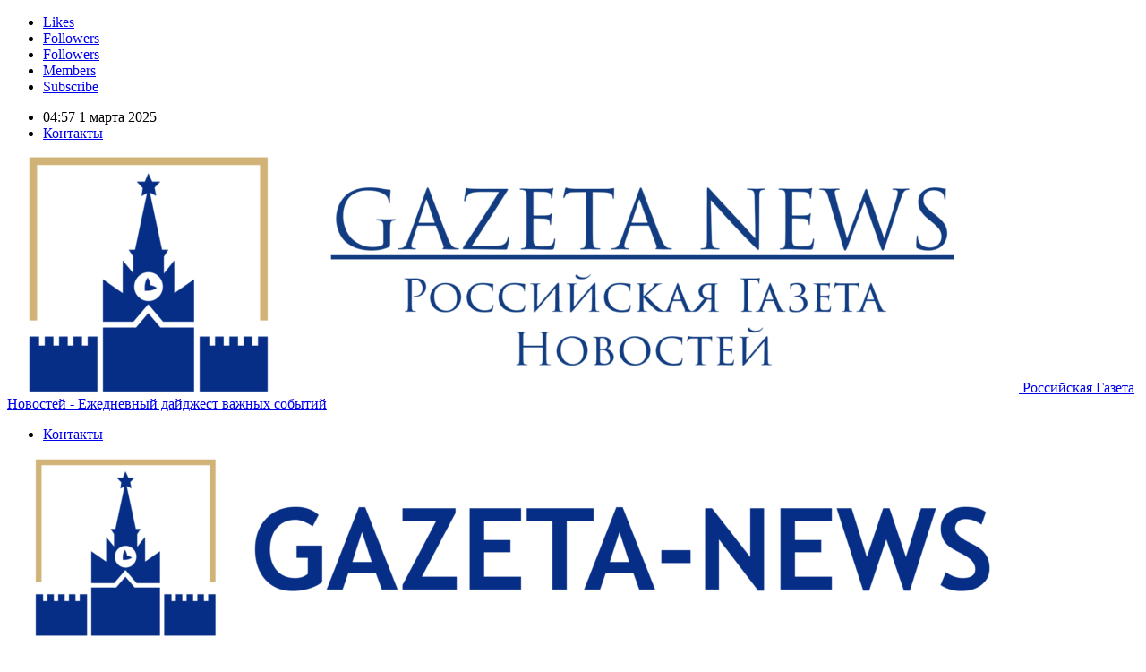

--- FILE ---
content_type: text/html; charset=UTF-8
request_url: https://gazeta-news.ru/102219gazprom-narastil-postavki-v-kitai-po-sile-sibiri-pochti-na-61/
body_size: 22495
content:
<!DOCTYPE html>
<!--[if IE 8]>
<html class="ie ie8" lang="ru-RU"> <![endif]-->
<!--[if IE 9]>
<html class="ie ie9" lang="ru-RU"> <![endif]-->
<!--[if gt IE 9]><!-->
<html lang="ru-RU"> <!--<![endif]-->
<head>
<meta charset="UTF-8">
<meta http-equiv="X-UA-Compatible" content="IE=edge">
<meta name="viewport" content="width=device-width, initial-scale=1.0">
<link rel="pingback" href="https://gazeta-news.ru/xmlrpc.php"/>
<title>«Газпром» нарастил поставки в Китай по «Силе Сибири» почти на 61%&#187;/&gt; &#8212; Gazeta News</title>
<meta name='robots' content='max-image-preview:large'/>
<meta property="og:locale" content="ru_ru"/>
<meta property="og:site_name" content="Gazeta News"/>
<meta property="og:url" content="https://gazeta-news.ru/102219gazprom-narastil-postavki-v-kitai-po-sile-sibiri-pochti-na-61/"/>
<meta property="og:title" content="«Газпром» нарастил поставки в Китай по «Силе Сибири» почти на 61%&#187;/&gt;"/>
<meta property="og:image" content="https://gazeta-news.ru/wp-content/uploads/2022/08/67f389dbce66ede52a5bfbbcc374a8c1.png"/>
<meta property="article:section" content="Бизнес и Финансы"/>
<meta property="og:description" content="По предварительным данным, мировый спрос за семь месяцев 2022 года упал на 35 млрд куб. м, большая часть снижения пришлась на страны ЕС, сообщил «Газпром». В компании подчеркнули, что поставляют газ согласно подтвержденным заявкам"/>
<meta property="og:type" content="article"/>
<meta name="twitter:card" content="summary"/>
<meta name="twitter:url" content="https://gazeta-news.ru/102219gazprom-narastil-postavki-v-kitai-po-sile-sibiri-pochti-na-61/"/>
<meta name="twitter:title" content="«Газпром» нарастил поставки в Китай по «Силе Сибири» почти на 61%&#187;/&gt;"/>
<meta name="twitter:description" content="По предварительным данным, мировый спрос за семь месяцев 2022 года упал на 35 млрд куб. м, большая часть снижения пришлась на страны ЕС, сообщил «Газпром». В компании подчеркнули, что поставляют газ согласно подтвержденным заявкам"/>
<meta name="twitter:image" content="https://gazeta-news.ru/wp-content/uploads/2022/08/67f389dbce66ede52a5bfbbcc374a8c1.png"/>
<link rel='dns-prefetch' href='//fonts.googleapis.com'/>
<link rel="alternate" type="application/rss+xml" title="Gazeta News &raquo; Лента" href="https://gazeta-news.ru/feed/"/>
<link rel="alternate" type="application/rss+xml" title="Gazeta News &raquo; Лента комментариев" href="https://gazeta-news.ru/comments/feed/"/>
<link rel="alternate" type="application/rss+xml" title="Gazeta News &raquo; Лента комментариев к &laquo;«Газпром» нарастил поставки в Китай по «Силе Сибири» почти на 61%&#187;/&gt;&raquo;" href="https://gazeta-news.ru/102219gazprom-narastil-postavki-v-kitai-po-sile-sibiri-pochti-na-61/feed/"/>
<link rel="stylesheet" type="text/css" href="//gazeta-news.ru/wp-content/cache/wpfc-minified/es6b48x0/rlvo.css" media="all"/>
<style id='global-styles-inline-css'>body{--wp--preset--color--black:#000000;--wp--preset--color--cyan-bluish-gray:#abb8c3;--wp--preset--color--white:#ffffff;--wp--preset--color--pale-pink:#f78da7;--wp--preset--color--vivid-red:#cf2e2e;--wp--preset--color--luminous-vivid-orange:#ff6900;--wp--preset--color--luminous-vivid-amber:#fcb900;--wp--preset--color--light-green-cyan:#7bdcb5;--wp--preset--color--vivid-green-cyan:#00d084;--wp--preset--color--pale-cyan-blue:#8ed1fc;--wp--preset--color--vivid-cyan-blue:#0693e3;--wp--preset--color--vivid-purple:#9b51e0;--wp--preset--gradient--vivid-cyan-blue-to-vivid-purple:linear-gradient(135deg,rgba(6,147,227,1) 0%,rgb(155,81,224) 100%);--wp--preset--gradient--light-green-cyan-to-vivid-green-cyan:linear-gradient(135deg,rgb(122,220,180) 0%,rgb(0,208,130) 100%);--wp--preset--gradient--luminous-vivid-amber-to-luminous-vivid-orange:linear-gradient(135deg,rgba(252,185,0,1) 0%,rgba(255,105,0,1) 100%);--wp--preset--gradient--luminous-vivid-orange-to-vivid-red:linear-gradient(135deg,rgba(255,105,0,1) 0%,rgb(207,46,46) 100%);--wp--preset--gradient--very-light-gray-to-cyan-bluish-gray:linear-gradient(135deg,rgb(238,238,238) 0%,rgb(169,184,195) 100%);--wp--preset--gradient--cool-to-warm-spectrum:linear-gradient(135deg,rgb(74,234,220) 0%,rgb(151,120,209) 20%,rgb(207,42,186) 40%,rgb(238,44,130) 60%,rgb(251,105,98) 80%,rgb(254,248,76) 100%);--wp--preset--gradient--blush-light-purple:linear-gradient(135deg,rgb(255,206,236) 0%,rgb(152,150,240) 100%);--wp--preset--gradient--blush-bordeaux:linear-gradient(135deg,rgb(254,205,165) 0%,rgb(254,45,45) 50%,rgb(107,0,62) 100%);--wp--preset--gradient--luminous-dusk:linear-gradient(135deg,rgb(255,203,112) 0%,rgb(199,81,192) 50%,rgb(65,88,208) 100%);--wp--preset--gradient--pale-ocean:linear-gradient(135deg,rgb(255,245,203) 0%,rgb(182,227,212) 50%,rgb(51,167,181) 100%);--wp--preset--gradient--electric-grass:linear-gradient(135deg,rgb(202,248,128) 0%,rgb(113,206,126) 100%);--wp--preset--gradient--midnight:linear-gradient(135deg,rgb(2,3,129) 0%,rgb(40,116,252) 100%);--wp--preset--duotone--dark-grayscale:url('#wp-duotone-dark-grayscale');--wp--preset--duotone--grayscale:url('#wp-duotone-grayscale');--wp--preset--duotone--purple-yellow:url('#wp-duotone-purple-yellow');--wp--preset--duotone--blue-red:url('#wp-duotone-blue-red');--wp--preset--duotone--midnight:url('#wp-duotone-midnight');--wp--preset--duotone--magenta-yellow:url('#wp-duotone-magenta-yellow');--wp--preset--duotone--purple-green:url('#wp-duotone-purple-green');--wp--preset--duotone--blue-orange:url('#wp-duotone-blue-orange');--wp--preset--font-size--small:13px;--wp--preset--font-size--medium:20px;--wp--preset--font-size--large:36px;--wp--preset--font-size--x-large:42px;--wp--preset--spacing--20:0.44rem;--wp--preset--spacing--30:0.67rem;--wp--preset--spacing--40:1rem;--wp--preset--spacing--50:1.5rem;--wp--preset--spacing--60:2.25rem;--wp--preset--spacing--70:3.38rem;--wp--preset--spacing--80:5.06rem;--wp--preset--shadow--natural:6px 6px 9px rgba(0, 0, 0, 0.2);--wp--preset--shadow--deep:12px 12px 50px rgba(0, 0, 0, 0.4);--wp--preset--shadow--sharp:6px 6px 0px rgba(0, 0, 0, 0.2);--wp--preset--shadow--outlined:6px 6px 0px -3px rgba(255, 255, 255, 1), 6px 6px rgba(0, 0, 0, 1);--wp--preset--shadow--crisp:6px 6px 0px rgba(0, 0, 0, 1);}:where(.is-layout-flex){gap:0.5em;}
body .is-layout-flow > .alignleft{float:left;margin-inline-start:0;margin-inline-end:2em;}
body .is-layout-flow > .alignright{float:right;margin-inline-start:2em;margin-inline-end:0;}
body .is-layout-flow > .aligncenter{margin-left:auto !important;margin-right:auto !important;}
body .is-layout-constrained > .alignleft{float:left;margin-inline-start:0;margin-inline-end:2em;}
body .is-layout-constrained > .alignright{float:right;margin-inline-start:2em;margin-inline-end:0;}
body .is-layout-constrained > .aligncenter{margin-left:auto !important;margin-right:auto !important;}
body .is-layout-constrained > :where(:not(.alignleft):not(.alignright):not(.alignfull)){max-width:var(--wp--style--global--content-size);margin-left:auto !important;margin-right:auto !important;}
body .is-layout-constrained > .alignwide{max-width:var(--wp--style--global--wide-size);}
body .is-layout-flex{display:flex;}
body .is-layout-flex{flex-wrap:wrap;align-items:center;}
body .is-layout-flex > *{margin:0;}:where(.wp-block-columns.is-layout-flex){gap:2em;}
.has-black-color{color:var(--wp--preset--color--black) !important;}
.has-cyan-bluish-gray-color{color:var(--wp--preset--color--cyan-bluish-gray) !important;}
.has-white-color{color:var(--wp--preset--color--white) !important;}
.has-pale-pink-color{color:var(--wp--preset--color--pale-pink) !important;}
.has-vivid-red-color{color:var(--wp--preset--color--vivid-red) !important;}
.has-luminous-vivid-orange-color{color:var(--wp--preset--color--luminous-vivid-orange) !important;}
.has-luminous-vivid-amber-color{color:var(--wp--preset--color--luminous-vivid-amber) !important;}
.has-light-green-cyan-color{color:var(--wp--preset--color--light-green-cyan) !important;}
.has-vivid-green-cyan-color{color:var(--wp--preset--color--vivid-green-cyan) !important;}
.has-pale-cyan-blue-color{color:var(--wp--preset--color--pale-cyan-blue) !important;}
.has-vivid-cyan-blue-color{color:var(--wp--preset--color--vivid-cyan-blue) !important;}
.has-vivid-purple-color{color:var(--wp--preset--color--vivid-purple) !important;}
.has-black-background-color{background-color:var(--wp--preset--color--black) !important;}
.has-cyan-bluish-gray-background-color{background-color:var(--wp--preset--color--cyan-bluish-gray) !important;}
.has-white-background-color{background-color:var(--wp--preset--color--white) !important;}
.has-pale-pink-background-color{background-color:var(--wp--preset--color--pale-pink) !important;}
.has-vivid-red-background-color{background-color:var(--wp--preset--color--vivid-red) !important;}
.has-luminous-vivid-orange-background-color{background-color:var(--wp--preset--color--luminous-vivid-orange) !important;}
.has-luminous-vivid-amber-background-color{background-color:var(--wp--preset--color--luminous-vivid-amber) !important;}
.has-light-green-cyan-background-color{background-color:var(--wp--preset--color--light-green-cyan) !important;}
.has-vivid-green-cyan-background-color{background-color:var(--wp--preset--color--vivid-green-cyan) !important;}
.has-pale-cyan-blue-background-color{background-color:var(--wp--preset--color--pale-cyan-blue) !important;}
.has-vivid-cyan-blue-background-color{background-color:var(--wp--preset--color--vivid-cyan-blue) !important;}
.has-vivid-purple-background-color{background-color:var(--wp--preset--color--vivid-purple) !important;}
.has-black-border-color{border-color:var(--wp--preset--color--black) !important;}
.has-cyan-bluish-gray-border-color{border-color:var(--wp--preset--color--cyan-bluish-gray) !important;}
.has-white-border-color{border-color:var(--wp--preset--color--white) !important;}
.has-pale-pink-border-color{border-color:var(--wp--preset--color--pale-pink) !important;}
.has-vivid-red-border-color{border-color:var(--wp--preset--color--vivid-red) !important;}
.has-luminous-vivid-orange-border-color{border-color:var(--wp--preset--color--luminous-vivid-orange) !important;}
.has-luminous-vivid-amber-border-color{border-color:var(--wp--preset--color--luminous-vivid-amber) !important;}
.has-light-green-cyan-border-color{border-color:var(--wp--preset--color--light-green-cyan) !important;}
.has-vivid-green-cyan-border-color{border-color:var(--wp--preset--color--vivid-green-cyan) !important;}
.has-pale-cyan-blue-border-color{border-color:var(--wp--preset--color--pale-cyan-blue) !important;}
.has-vivid-cyan-blue-border-color{border-color:var(--wp--preset--color--vivid-cyan-blue) !important;}
.has-vivid-purple-border-color{border-color:var(--wp--preset--color--vivid-purple) !important;}
.has-vivid-cyan-blue-to-vivid-purple-gradient-background{background:var(--wp--preset--gradient--vivid-cyan-blue-to-vivid-purple) !important;}
.has-light-green-cyan-to-vivid-green-cyan-gradient-background{background:var(--wp--preset--gradient--light-green-cyan-to-vivid-green-cyan) !important;}
.has-luminous-vivid-amber-to-luminous-vivid-orange-gradient-background{background:var(--wp--preset--gradient--luminous-vivid-amber-to-luminous-vivid-orange) !important;}
.has-luminous-vivid-orange-to-vivid-red-gradient-background{background:var(--wp--preset--gradient--luminous-vivid-orange-to-vivid-red) !important;}
.has-very-light-gray-to-cyan-bluish-gray-gradient-background{background:var(--wp--preset--gradient--very-light-gray-to-cyan-bluish-gray) !important;}
.has-cool-to-warm-spectrum-gradient-background{background:var(--wp--preset--gradient--cool-to-warm-spectrum) !important;}
.has-blush-light-purple-gradient-background{background:var(--wp--preset--gradient--blush-light-purple) !important;}
.has-blush-bordeaux-gradient-background{background:var(--wp--preset--gradient--blush-bordeaux) !important;}
.has-luminous-dusk-gradient-background{background:var(--wp--preset--gradient--luminous-dusk) !important;}
.has-pale-ocean-gradient-background{background:var(--wp--preset--gradient--pale-ocean) !important;}
.has-electric-grass-gradient-background{background:var(--wp--preset--gradient--electric-grass) !important;}
.has-midnight-gradient-background{background:var(--wp--preset--gradient--midnight) !important;}
.has-small-font-size{font-size:var(--wp--preset--font-size--small) !important;}
.has-medium-font-size{font-size:var(--wp--preset--font-size--medium) !important;}
.has-large-font-size{font-size:var(--wp--preset--font-size--large) !important;}
.has-x-large-font-size{font-size:var(--wp--preset--font-size--x-large) !important;}
.wp-block-navigation a:where(:not(.wp-element-button)){color:inherit;}:where(.wp-block-columns.is-layout-flex){gap:2em;}
.wp-block-pullquote{font-size:1.5em;line-height:1.6;}</style>
<style>.wpcf7 .screen-reader-response{position:absolute;overflow:hidden;clip:rect(1px, 1px, 1px, 1px);height:1px;width:1px;margin:0;padding:0;border:0;}
.wpcf7 form .wpcf7-response-output{margin:2em 0.5em 1em;padding:0.2em 1em;border:2px solid #00a0d2;}
.wpcf7 form.init .wpcf7-response-output,
.wpcf7 form.resetting .wpcf7-response-output,
.wpcf7 form.submitting .wpcf7-response-output{display:none;}
.wpcf7 form.sent .wpcf7-response-output{border-color:#46b450;}
.wpcf7 form.failed .wpcf7-response-output,
.wpcf7 form.aborted .wpcf7-response-output{border-color:#dc3232;}
.wpcf7 form.spam .wpcf7-response-output{border-color:#f56e28;}
.wpcf7 form.invalid .wpcf7-response-output,
.wpcf7 form.unaccepted .wpcf7-response-output{border-color:#ffb900;}
.wpcf7-form-control-wrap{position:relative;}
.wpcf7-not-valid-tip{color:#dc3232;font-size:1em;font-weight:normal;display:block;}
.use-floating-validation-tip .wpcf7-not-valid-tip{position:relative;top:-2ex;left:1em;z-index:100;border:1px solid #dc3232;background:#fff;padding:.2em .8em;width:24em;}
.wpcf7-list-item{display:inline-block;margin:0 0 0 1em;}
.wpcf7-list-item-label::before,
.wpcf7-list-item-label::after{content:" ";}
.wpcf7 .ajax-loader{visibility:hidden;display:inline-block;background-color:#23282d;opacity:0.75;width:24px;height:24px;border:none;border-radius:100%;padding:0;margin:0 24px;position:relative;}
.wpcf7 form.submitting .ajax-loader{visibility:visible;}
.wpcf7 .ajax-loader::before{content:'';position:absolute;background-color:#fbfbfc;top:4px;left:4px;width:6px;height:6px;border:none;border-radius:100%;transform-origin:8px 8px;animation-name:spin;animation-duration:1000ms;animation-timing-function:linear;animation-iteration-count:infinite;}
@media (prefers-reduced-motion: reduce) {
.wpcf7 .ajax-loader::before{animation-name:blink;animation-duration:2000ms;}
}
@keyframes spin {
from{transform:rotate(0deg);}
to{transform:rotate(360deg);}
}
@keyframes blink {
from{opacity:0;}
50%{opacity:1;}
to{opacity:0;}
}
.wpcf7 input[type="file"]{cursor:pointer;}
.wpcf7 input[type="file"]:disabled{cursor:default;}
.wpcf7 .wpcf7-submit:disabled{cursor:not-allowed;}
.wpcf7 input[type="url"],
.wpcf7 input[type="email"],
.wpcf7 input[type="tel"]{direction:ltr;}
html.swipebox-html.swipebox-touch{overflow:hidden!important}
#swipebox-overlay img{border:none!important}
#swipebox-overlay{width:100%;height:100%;position:fixed;top:0;left:0;z-index:99999!important;overflow:hidden;-webkit-user-select:none;-moz-user-select:none;-ms-user-select:none;user-select:none}
#swipebox-container{position:relative;width:100%;height:100%}
#swipebox-slider{-webkit-transition:-webkit-transform 0.4s ease;transition:transform 0.4s ease;height:100%;left:0;top:0;width:100%;white-space:nowrap;position:absolute;display:none;cursor:pointer}
#swipebox-slider .slide{height:100%;width:100%;line-height:1px;text-align:center;display:inline-block}
#swipebox-slider .slide:before{content:"";display:inline-block;height:50%;width:1px;margin-right:-1px}
#swipebox-slider .slide img,#swipebox-slider .slide .swipebox-video-container,#swipebox-slider .slide .swipebox-inline-container{display:inline-block;max-height:100%;max-width:100%;margin:0;padding:0;width:auto;height:auto;vertical-align:middle}
#swipebox-slider .slide .swipebox-video-container{background:none;max-width:1140px;max-height:100%;width:100%;padding:5%;-webkit-box-sizing:border-box;box-sizing:border-box}
#swipebox-slider .slide .swipebox-video-container .swipebox-video{width:100%;height:0;padding-bottom:56.25%;overflow:hidden;position:relative}
#swipebox-slider .slide .swipebox-video-container .swipebox-video iframe{width:100%!important;height:100%!important;position:absolute;top:0;left:0}
#swipebox-slider .slide-loading{background:url(//gazeta-news.ru/wp-content/plugins/responsive-lightbox/assets/swipebox/img/loader.gif) no-repeat center center}
#swipebox-bottom-bar,#swipebox-top-bar{-webkit-transition:0.5s;transition:0.5s;position:absolute;left:0;z-index:999;height:50px;width:100%}
#swipebox-bottom-bar{bottom:-50px}
#swipebox-bottom-bar.visible-bars{-webkit-transform:translate3d(0,-50px,0);transform:translate3d(0,-50px,0)}
#swipebox-top-bar{top:-50px}
#swipebox-top-bar.visible-bars{-webkit-transform:translate3d(0,50px,0);transform:translate3d(0,50px,0)}
#swipebox-title{display:block;width:100%;text-align:center}
#swipebox-prev,#swipebox-next,#swipebox-close{background-image:url(//gazeta-news.ru/wp-content/plugins/responsive-lightbox/assets/swipebox/img/icons.png);background-repeat:no-repeat;border:none!important;text-decoration:none!important;cursor:pointer;width:50px;height:50px;top:0}
#swipebox-arrows{display:block;margin:0 auto;width:100%;height:50px}
#swipebox-prev{background-position:-32px 13px;float:left}
#swipebox-next{background-position:-78px 13px;float:right}
#swipebox-close{top:0;right:0;position:absolute;z-index:9999;background-position:15px 12px}
.swipebox-no-close-button #swipebox-close{display:none}
#swipebox-prev.disabled,#swipebox-next.disabled{opacity:.3}
.swipebox-no-touch #swipebox-overlay.rightSpring #swipebox-slider{-webkit-animation:rightSpring 0.3s;animation:rightSpring 0.3s}
.swipebox-no-touch #swipebox-overlay.leftSpring #swipebox-slider{-webkit-animation:leftSpring 0.3s;animation:leftSpring 0.3s}
.swipebox-touch #swipebox-container:before,.swipebox-touch #swipebox-container:after{-webkit-backface-visibility:hidden;backface-visibility:hidden;-webkit-transition:all .3s ease;transition:all .3s ease;content:' ';position:absolute;z-index:999;top:0;height:100%;width:20px;opacity:0}
.swipebox-touch #swipebox-container:before{left:0;-webkit-box-shadow:inset 10px 0 10px -8px #656565;box-shadow:inset 10px 0 10px -8px #656565}
.swipebox-touch #swipebox-container:after{right:0;-webkit-box-shadow:inset -10px 0 10px -8px #656565;box-shadow:inset -10px 0 10px -8px #656565}
.swipebox-touch #swipebox-overlay.leftSpringTouch #swipebox-container:before{opacity:1}
.swipebox-touch #swipebox-overlay.rightSpringTouch #swipebox-container:after{opacity:1}
@-webkit-keyframes rightSpring{0%{left:0}50%{left:-30px}
100%{left:0} }@keyframes rightSpring{0%{left:0}50%{left:-30px}
100%{left:0} }@-webkit-keyframes leftSpring{0%{left:0}50%{left:30px}
100%{left:0} }@keyframes leftSpring{0%{left:0}50%{left:30px}
100%{left:0} }@media screen and (min-width:800px){#swipebox-close{right:10px}
#swipebox-arrows{width:92%;max-width:800px}}#swipebox-overlay{background:#0d0d0d}
#swipebox-bottom-bar,#swipebox-top-bar{text-shadow:1px 1px 1px black;background:#000;opacity:.95}
#swipebox-top-bar{color:white!important;font-size:15px;line-height:43px;font-family:Helvetica,Arial,sans-serif}
.wpt-header iframe{float:right;}
.wpt-left{float:left;margin-right:10px;}
.wpt-right{float:right;margin-left:10px;}
.wpt-twitter-name{font-size:120%;line-height:1;}
.wpt-twitter-id{display:inline-block;margin-top:.5em;}
.wpt-tweet-time{font-size:90%;}
.wpt-latest-tweets li, .wpt-search-tweets li{margin-bottom:.75em;list-style-type:none;}
.wpt-intents-border{border-top:1px solid;opacity:.3;margin:5px 0;}
.wpt-intents{padding:0 0 5px;text-align:center;font-size:12px;}
.wpt-twitter-image{width:100%;height:auto;}
.wpt-intents a span{width:16px;height:16px;display:inline-block;margin-right:3px;position:relative;top:2px;}
.wpt-intents .wpt-reply span{background:url(//gazeta-news.ru/wp-content/plugins/wp-to-twitter/images/spritev2.png) 0px;}
.wpt-intents .wpt-retweet span{background:url(//gazeta-news.ru/wp-content/plugins/wp-to-twitter/images/spritev2.png) -80px;}
.wpt-intents .wpt-favorite span{background:url(//gazeta-news.ru/wp-content/plugins/wp-to-twitter/images/spritev2.png) -32px;}
.wpt-intents .wpt-reply:hover span, .wpt-intents .wpt-reply:focus span{background-position:-16px;}
.wpt-intents .wpt-retweet:hover span, .wpt-intents .wpt-retweet:focus span{background-position:-96px;}
.wpt-intents .wpt-favorite:hover span, .wpt-intents .wpt-favorite:focus span{background-position:-48px;}
.retweeted .wpt-intents .wpt-retweet span{background-position:-112px;}
.favorited .wpt-intents .wpt-favorite span{background-position:-64px;}
.wpt-intents a span.intent-text{width:auto;height:auto;margin:0;top:0;background:none;}</style>
<link rel='stylesheet' id='better-framework-main-fonts-css' href='//fonts.googleapis.com/css?family=Roboto:400,700,500%7CFrank+Ruhl+Libre:500,700' type='text/css' media='all'/>
<link rel='stylesheet' id='better-framework-font-1-css' href='//fonts.googleapis.com/css?family=PT+Sans:400,700&#038;subset=latin-ext' type='text/css' media='all'/>
<link rel="https://api.w.org/" href="https://gazeta-news.ru/wp-json/"/><link rel="alternate" type="application/json" href="https://gazeta-news.ru/wp-json/wp/v2/posts/102219"/><link rel="EditURI" type="application/rsd+xml" title="RSD" href="https://gazeta-news.ru/xmlrpc.php?rsd"/>
<link rel="wlwmanifest" type="application/wlwmanifest+xml" href="https://gazeta-news.ru/wp-includes/wlwmanifest.xml"/>
<meta name="generator" content="WordPress 6.2.6"/>
<link rel="canonical" href="https://gazeta-news.ru/102219gazprom-narastil-postavki-v-kitai-po-sile-sibiri-pochti-na-61/"/>
<link rel='shortlink' href='https://gazeta-news.ru/?p=102219'/>
<link rel="alternate" type="application/json+oembed" href="https://gazeta-news.ru/wp-json/oembed/1.0/embed?url=https%3A%2F%2Fgazeta-news.ru%2F102219gazprom-narastil-postavki-v-kitai-po-sile-sibiri-pochti-na-61%2F"/>
<link rel="alternate" type="text/xml+oembed" href="https://gazeta-news.ru/wp-json/oembed/1.0/embed?url=https%3A%2F%2Fgazeta-news.ru%2F102219gazprom-narastil-postavki-v-kitai-po-sile-sibiri-pochti-na-61%2F&#038;format=xml"/>
<link rel="amphtml" href="https://gazeta-news.ru/amp/102219gazprom-narastil-postavki-v-kitai-po-sile-sibiri-pochti-na-61/"/>
<div id="venus-137401"></div><link rel="shortcut icon" href="https://gazeta-news.ru/wp-content/uploads/2018/04/favicon.png"><meta name="generator" content="Powered by WPBakery Page Builder - drag and drop page builder for WordPress."/>
<!--[if lte IE 9]><link rel="stylesheet" type="text/css" href="https://gazeta-news.ru/wp-content/plugins/js_composer/assets/css/vc_lte_ie9.min.css" media="screen"><![endif]-->
<link rel="stylesheet" type="text/css" href="//gazeta-news.ru/wp-content/cache/wpfc-minified/dqqqk3rc/f8wwa.css" media="all"/>
<link rel='stylesheet' id='br-numbers' href='https://fonts.googleapis.com/css?family=Oswald&text=0123456789./\%' type='text/css' media='all'/>
<link rel="stylesheet" type="text/css" href="//gazeta-news.ru/wp-content/cache/wpfc-minified/mlx7ca6c/btxgg.css" media="all"/>
<noscript><style>.wpb_animate_when_almost_visible{opacity:1;}</style></noscript>	</head>
<body class="post-template-default single single-post postid-102219 single-format-standard active-light-box ltr close-rh page-layout-3-col-4 boxed active-sticky-sidebar main-menu-sticky-smart single-prim-cat-55 single-cat-55 wpb-js-composer js-comp-ver-5.4.5 vc_responsive bs-ll-a" dir="ltr">
<div class="main-wrap content-main-wrap"> <header id="header" class="site-header header-style-5 boxed" itemscope="itemscope" itemtype="https://schema.org/WPHeader"> <section class="topbar topbar-style-1 hidden-xs hidden-xs"> <div class="content-wrap"> <div class="container"> <div class="topbar-inner clearfix"> <div class="section-links"> <div class="better-studio-shortcode bsc-clearfix better-social-counter style-button not-colored in-4-col"> <ul class="social-list bsc-clearfix"><li class="social-item facebook"><a href="https://www.facebook.com/worldrussiannews/" target="_blank"><i class="item-icon bsfi-facebook"></i><span class="item-title">Likes</span></a></li><li class="social-item twitter"><a href="https://twitter.com/worldrussianews" target="_blank"><i class="item-icon bsfi-twitter"></i><span class="item-title">Followers</span></a></li><li class="social-item google"><a href="https://plus.google.com/116030018206526131828" target="_blank"><i class="item-icon bsfi-google"></i><span class="item-title">Followers</span></a></li><li class="social-item vk"><a href="https://vk.com/world_russia_news" target="_blank"><i class="item-icon bsfi-vk"></i><span class="item-title">Members</span></a></li><li class="social-item rss"><a href="https://gazeta-news.ru/feed/rss/" target="_blank"><i class="item-icon bsfi-rss"></i><span class="item-title">Subscribe</span></a></li> </ul></div></div><div class="section-menu"> <div id="menu-top" class="menu top-menu-wrapper" role="navigation" itemscope="itemscope" itemtype="https://schema.org/SiteNavigationElement"> <nav class="top-menu-container"> <ul id="top-navigation" class="top-menu menu clearfix bsm-pure"> <li id="topbar-date" class="menu-item menu-item-date"> <span class="topbar-date">04:57 1 марта 2025</span> </li> <li id="menu-item-588" class="menu-item menu-item-type-post_type menu-item-object-page better-anim-fade menu-item-588"><a href="https://gazeta-news.ru/contact-us/">Контакты</a></li> </ul> </nav></div></div></div></div></div></section>
<div class="content-wrap"> <div class="container"> <div class="header-inner clearfix"> <div id="site-branding" class="site-branding"> <p id="site-title" class="logo h1 img-logo"> <a href="https://gazeta-news.ru/" itemprop="url" rel="home"> <img id="site-logo" src="https://gazeta-news.ru/wp-content/uploads/2018/05/logo7-1.png" alt="Российская Газета Новостей" data-bsrjs="https://gazeta-news.ru/wp-content/uploads/2018/05/logo7-1.png"/> <span class="site-title">Российская Газета Новостей - Ежедневный дайджест важных событий</span> </a> </p></div><nav id="menu-main" class="menu main-menu-container" role="navigation" itemscope="itemscope" itemtype="https://schema.org/SiteNavigationElement">
<ul id="main-navigation" class="main-menu menu bsm-pure clearfix">
<li class="menu-item menu-item-type-post_type menu-item-object-page better-anim-fade menu-item-588"><a href="https://gazeta-news.ru/contact-us/">Контакты</a></li>
</ul>
</nav></div></div></div></header>
<div class="rh-header clearfix light deferred-block-exclude"> <div class="rh-container clearfix"> <div class="menu-container close"> <span class="menu-handler"><span class="lines"></span></span></div><div class="logo-container"> <a href="https://gazeta-news.ru/" itemprop="url" rel="home"> <img src="https://gazeta-news.ru/wp-content/uploads/2018/04/1logo.png" alt="Gazeta News" data-bsrjs="https://gazeta-news.ru/wp-content/uploads/2018/04/1logo.png"/> </a></div></div></div><nav role="navigation" aria-label="Breadcrumbs" class="bf-breadcrumb clearfix bc-top-style"><div class="container bf-breadcrumb-container"><ul class="bf-breadcrumb-items" itemscope itemtype="http://schema.org/BreadcrumbList"><meta name="numberOfItems" content="3"/><meta name="itemListOrder" content="Ascending"/><li itemprop="itemListElement" itemscope itemtype="http://schema.org/ListItem" class="bf-breadcrumb-item bf-breadcrumb-begin"><a itemprop="item" href="https://gazeta-news.ru" rel="home""><span itemprop='name'>Главная</span><meta itemprop="position" content="1"/></a></li><li itemprop="itemListElement" itemscope itemtype="http://schema.org/ListItem" class="bf-breadcrumb-item"><a itemprop="item" href="https://gazeta-news.ru/category/economic/"><span itemprop='name'>Бизнес и Финансы</span><meta itemprop="position" content="2"/></a></li><li itemprop="itemListElement" itemscope itemtype="http://schema.org/ListItem" class="bf-breadcrumb-item bf-breadcrumb-end"><span itemprop='name'>«Газпром» нарастил поставки в Китай по «Силе Сибири» почти на 61%&#187;/></span><meta itemprop="position" content="3"/><meta itemprop="item" content="https://gazeta-news.ru/102219gazprom-narastil-postavki-v-kitai-po-sile-sibiri-pochti-na-61/"/></li></ul></div></nav><div class="content-wrap">
<main id="content" class="content-container">
<div class="container layout-3-col layout-3-col-4 container layout-bc-before post-template-1">
<div class="row main-section">
<div class="col-sm-7 content-column">
<div class="single-container">
<article id="post-102219" class="post-102219 post type-post status-publish format-standard has-post-thumbnail category-economic single-post-content">
<div class="bsac bsac-clearfix adloc-above-post-box adloc-is-banner adloc-show-desktop adloc-show-tablet-portrait adloc-show-tablet-landscape adloc-show-phone location-post_box_above bsac-align-center bsac-column-1"><div id="bsac-2951-1903858504" class="bsac-container bsac-type-custom_code" itemscope="" itemtype="https://schema.org/WPAdBlock" data-adid="2951" data-type="custom_code"><style>#M395627ScriptRootC657869{min-height:350px;}</style> 
<div id="M395627ScriptRootC657869"> 
<div id="M395627PreloadC657869"> Загрузка...</div></div></div></div><div class="post-header post-tp-1-header"> <h1 class="single-post-title"> <span class="post-title" itemprop="headline">«Газпром» нарастил поставки в Китай по «Силе Сибири» почти на 61%&#187;/></span></h1> <div class="post-meta-wrap clearfix"> <div class="term-badges"><span class="term-badge term-55"><a href="https://gazeta-news.ru/category/economic/">Бизнес и Финансы</a></span></div><div class="post-meta single-post-meta"> <span class="time"><time class="post-published updated" datetime="2022-08-01T13:30:06+03:00">Опубликовано: <b>13:30 1 августа 2022</b></time></span></div></div><div class="single-featured"></div></div><div class="post-share single-post-share top-share clearfix style-4"> <div class="post-share-btn-group"> <a href="https://gazeta-news.ru/102219gazprom-narastil-postavki-v-kitai-po-sile-sibiri-pochti-na-61/#respond" class="post-share-btn post-share-btn-comments comments" title="Оставить комментарий дальше: &quot;«Газпром» нарастил поставки в Китай по «Силе Сибири» почти на 61%&#187;/&gt;&quot;"><i class="bf-icon fa fa-comments" aria-hidden="true"></i> <b class="number">0</b></a><span class="views post-share-btn post-share-btn-views rank-0" data-bpv-post="102219"><i class="bf-icon fa fa-eye"></i> <b class="number">16</b></span></div><div class="share-handler-wrap"> <span class="share-handler post-share-btn rank-0"> <i class="bf-icon fa fa-share-alt"></i> <b class="text">Поделиться:</b> </span> <span class="social-item facebook"><a href="https://www.facebook.com/sharer.php?u=https%3A%2F%2Fgazeta-news.ru%2F102219gazprom-narastil-postavki-v-kitai-po-sile-sibiri-pochti-na-61%2F" target="_blank" rel="nofollow" class="bs-button-el" onclick="window.open(this.href,'share-facebook','left=50,top=50,width=600,height=320,toolbar=0'); return false;"><span class="icon"><i class="bf-icon fa fa-facebook"></i></span></a></span><span class="social-item twitter"><a href="https://twitter.com/share?text=%C2%AB%D0%93%D0%B0%D0%B7%D0%BF%D1%80%D0%BE%D0%BC%C2%BB+%D0%BD%D0%B0%D1%80%D0%B0%D1%81%D1%82%D0%B8%D0%BB+%D0%BF%D0%BE%D1%81%D1%82%D0%B0%D0%B2%D0%BA%D0%B8+%D0%B2+%D0%9A%D0%B8%D1%82%D0%B0%D0%B9+%D0%BF%D0%BE+%C2%AB%D0%A1%D0%B8%D0%BB%D0%B5+%D0%A1%D0%B8%D0%B1%D0%B8%D1%80%D0%B8%C2%BB+%D0%BF%D0%BE%D1%87%D1%82%D0%B8+%D0%BD%D0%B0+61%25%26%23187%3B%2F%3E @worldrussianews&url=https%3A%2F%2Fgazeta-news.ru%2F102219gazprom-narastil-postavki-v-kitai-po-sile-sibiri-pochti-na-61%2F" target="_blank" rel="nofollow" class="bs-button-el" onclick="window.open(this.href,'share-twitter','left=50,top=50,width=600,height=320,toolbar=0'); return false;"><span class="icon"><i class="bf-icon fa fa-twitter"></i></span></a></span><span class="social-item google_plus"><a href="https://plus.google.com/share?url=https%3A%2F%2Fgazeta-news.ru%2F102219gazprom-narastil-postavki-v-kitai-po-sile-sibiri-pochti-na-61%2F" target="_blank" rel="nofollow" class="bs-button-el" onclick="window.open(this.href,'share-google_plus','left=50,top=50,width=600,height=320,toolbar=0'); return false;"><span class="icon"><i class="bf-icon fa fa-google"></i></span></a></span><span class="social-item vk"><a href="https://vkontakte.ru/share.php?url=https%3A%2F%2Fgazeta-news.ru%2F102219gazprom-narastil-postavki-v-kitai-po-sile-sibiri-pochti-na-61%2F" target="_blank" rel="nofollow" class="bs-button-el" onclick="window.open(this.href,'share-vk','left=50,top=50,width=600,height=320,toolbar=0'); return false;"><span class="icon"><i class="bf-icon fa fa-vk"></i></span></a></span><span class="social-item ok-ru"><a href="http://www.odnoklassniki.ru/dk?st.cmd=addShare&st.s=2&st.noresize=on&st._surl=https%3A%2F%2Fgazeta-news.ru%2F102219gazprom-narastil-postavki-v-kitai-po-sile-sibiri-pochti-na-61%2F&st.comments=%C2%AB%D0%93%D0%B0%D0%B7%D0%BF%D1%80%D0%BE%D0%BC%C2%BB+%D0%BD%D0%B0%D1%80%D0%B0%D1%81%D1%82%D0%B8%D0%BB+%D0%BF%D0%BE%D1%81%D1%82%D0%B0%D0%B2%D0%BA%D0%B8+%D0%B2+%D0%9A%D0%B8%D1%82%D0%B0%D0%B9+%D0%BF%D0%BE+%C2%AB%D0%A1%D0%B8%D0%BB%D0%B5+%D0%A1%D0%B8%D0%B1%D0%B8%D1%80%D0%B8%C2%BB+%D0%BF%D0%BE%D1%87%D1%82%D0%B8+%D0%BD%D0%B0+61%25%26%23187%3B%2F%3E" target="_blank" rel="nofollow" class="bs-button-el" onclick="window.open(this.href,'share-ok-ru','left=50,top=50,width=600,height=320,toolbar=0'); return false;"><span class="icon"><i class="bf-icon bsfi-ok-ru"></i></span></a></span><span class="social-item print"><a href="#" target="_blank" rel="nofollow" class="bs-button-el"><span class="icon"><i class="bf-icon fa fa-print"></i></span></a></span></div></div><div class="entry-content clearfix single-post-content"> <p>По предварительным данным, мировый спрос за семь месяцев 2022 года упал на 35 млрд куб. м, большая часть снижения пришлась на страны ЕС, сообщил «Газпром». В компании подчеркнули, что поставляют газ согласно подтвержденным заявкам</p> <p><img decoding="async" src="/wp-content/uploads/2022/08/67f389dbce66ede52a5bfbbcc374a8c1.png"/></p> <p> «Газпром»</p> <p> GAZP</p> <p> ₽192,98</p> <p> -1,17%</p> <p> Купить</p> <div class="bsac bsac-clearfix bsac-post-middle bsac-float-center bsac-align-center bsac-column-1"><div id="bsac-7211-539862266" class="bsac-container bsac-type-custom_code" itemscope="" itemtype="https://schema.org/WPAdBlock" data-adid="7211" data-type="custom_code"> <div id="venus-137403"></div></div></div><p><img data-src="/wp-content/uploads/2022/08/993df55bb61845808bf6cea9fc73e943.png"/></p>
<p>                                                    Фото: Кирилл Кухмарь / ТАСС</p>
<p>В январе&mdash;июле &laquo;Газпром&raquo; поставил в Китай по трубопроводу &laquo;Сила Сибири&raquo; на 60,9% больше газа по сравнению с аналогичным периодом прошлого года, сообщается в Telegram-канале энергетической компании.</p>
<p>&laquo;В частности, в июле поставки регулярно шли сверх суточных контрактных количеств, при этом трижды был обновлен исторический рекорд суточного объема экспорта&raquo;,&nbsp;&mdash; отметили в &laquo;Газпроме&raquo;.</p>
<p>Экспорт в страны дальнего зарубежья составил 75,3 млрд куб. м&nbsp;&mdash; на 34,7% (на 40 млрд куб. м) меньше, чем за тот&nbsp;же период 2021 года. В компании подчеркнули, что поставляют газ &laquo;согласно подтвержденным заявкам&raquo;.</p>
<p>                    Глава Еврокомиссии призвала готовиться к худшему с поставками газа</p>
<p>            Политика        </p>
<p><img decoding="async" src="/wp-content/uploads/2022/08/4570fa5fa0fca78f2b1e0486c092df68.png"/></p>
</p>
<p>По предварительным данным, мировый спрос за семь месяцев 2022 года упал примерно на 35 млрд куб. м относительно аналогичного периода 2021 года. Большая часть сокращения пришлась на страны Евросоюза&nbsp;&mdash; 31 млрд куб. м, сообщили в &laquo;Газпроме&raquo;.</p>
<p>&laquo;Сила Сибири&raquo;&nbsp;&mdash; российский газопровод для поставок газа из Якутии в Приморье и страны Азиатско-Тихоокеанского региона. Это совместный проект &laquo;Газпрома&raquo; и Китайской национальной нефтегазовой корпорации (CNPC). В 2014 году они заключили 30-контракт на поставки газа.</p>
<p>В конце 2019-го трубопровод запустили. В сентябре 2020 года началось проектирование &laquo;Силы Сибири-2&raquo;, который проложат через Монголию. Через него будут качать в Китай до 50 млрд куб. м газа в год.</p>
<p>                    Читайте на РБК Pro</p>
<p>                Pro </p>
<p><img data-src="/wp-content/uploads/2022/08/ffeec5d06c8cf4acd2c8082651c5146a.png"/></p>
<p>                    Ягоды, салат и вино: что есть, чтобы улучшить память и мышление</p>
<p>                        Инструкции</p>
<p>                Pro </p>
<p><img decoding="async" src="/wp-content/uploads/2022/08/61b99b62f1a1b980b66b3dd205548fb7.png"/></p>
<p>                    Пять упражнений для здоровой спины</p>
<p>                        Инструкции</p>
<p>                Pro </p>
<p><img data-src="/wp-content/uploads/2022/08/20e2b9dcb0662fd4fbca760efc49e584.png"/></p>
<p>                    «Выстроится очередь до Петербурга». Эксперты — о предельной цене на нефть</p>
<p>                        Прогнозы</p>
<p>                Pro </p>
<p><img decoding="async" src="/wp-content/uploads/2022/08/9380419345264153decb4340667c784c.png"/></p>
<p>                    Где россиянам выгодно и безопасно покупать зарубежную недвижимость</p>
<p>                        Статьи</p>
<p>                Pro </p>
<p><img data-src="/wp-content/uploads/2022/08/b49787215e8efbfbc8ef61d6b6efa73a.png"/></p>
<p>                    Как подготовить компанию к привлечению частного инвестора. Полный гайд</p>
<p>                        Инструкции</p>
<p>                Pro </p>
<p><img decoding="async" src="/wp-content/uploads/2022/08/87452ffeb9c0bdd025107671d29b9292.png"/></p>
<p>                    «Игровая площадка для взрослых»: каково работать в Google — в 6 пунктах</p>
<p>                        Статьи</p>
<p>                Pro </p>
<p><img data-src="/wp-content/uploads/2022/08/b22a535e3dde82a55a387ae1f42e27e2.png"/></p>
<p>                    Кислородное преимущество. Простая, научно обоснованная техника дыхания для здоровья и спорта</p>
<p>                        Саммари</p>
<p>                Pro </p>
<p><img decoding="async" src="/wp-content/uploads/2022/08/9dadab29cb558bf527bb71c2c85b0bc5.png"/></p>
<p>                    «Никакого мобильного до 14 лет»: Маск, Гейтс и Безос — о воспитании детей</p>
<p>                        Статьи</p>
<p>                                                                                    Авторы<br />
Теги</p>
<p><img data-src="/wp-content/uploads/2022/08/af4a3ed619b5ff6e0fc645dc39ec1360.png"/></p>
<p>                                                                    Виктория Полякова<br />
<a target="_blank" rel="nofollow noopener" href="https://www.rbc.ru/economics/01/08/2022/62e7a1a09a7947bf2251dbe5">Источник</a></p> <div class="bsac bsac-clearfix bsac-post-bottom bsac-float-center bsac-align-center bsac-column-1"><div id="bsac-6616-1310957229" class="bsac-container bsac-type-custom_code" itemscope="" itemtype="https://schema.org/WPAdBlock" data-adid="6616" data-type="custom_code"><strong>Уважаемые читатели! Подписывайтесь на нас в <a href="//twitter.com/worldrussianews">Твиттере</a>, <a href="//vk.com/world_russia_news">Вконтакте</a>, <a href="//ok.ru/worldrussiannews">Одноклассниках</a> или <a href="//www.facebook.com/worldrussiannews/">Facebook</a>.</strong></div></div></div><div class="post-share single-post-share bottom-share clearfix style-2"> <div class="post-share-btn-group"> <a href="https://gazeta-news.ru/102219gazprom-narastil-postavki-v-kitai-po-sile-sibiri-pochti-na-61/#respond" class="post-share-btn post-share-btn-comments comments" title="Оставить комментарий дальше: &quot;«Газпром» нарастил поставки в Китай по «Силе Сибири» почти на 61%&#187;/&gt;&quot;"><i class="bf-icon fa fa-comments" aria-hidden="true"></i> <b class="number">0</b></a><span class="views post-share-btn post-share-btn-views rank-0" data-bpv-post="102219"><i class="bf-icon fa fa-eye"></i> <b class="number">16</b></span></div><div class="share-handler-wrap"> <span class="share-handler post-share-btn rank-0"> <i class="bf-icon fa fa-share-alt"></i> <b class="text">Поделиться:</b> </span> <span class="social-item facebook has-title"><a href="https://www.facebook.com/sharer.php?u=https%3A%2F%2Fgazeta-news.ru%2F102219gazprom-narastil-postavki-v-kitai-po-sile-sibiri-pochti-na-61%2F" target="_blank" rel="nofollow" class="bs-button-el" onclick="window.open(this.href,'share-facebook','left=50,top=50,width=600,height=320,toolbar=0'); return false;"><span class="icon"><i class="bf-icon fa fa-facebook"></i></span><span class="item-title">Facebook</span></a></span><span class="social-item twitter has-title"><a href="https://twitter.com/share?text=%C2%AB%D0%93%D0%B0%D0%B7%D0%BF%D1%80%D0%BE%D0%BC%C2%BB+%D0%BD%D0%B0%D1%80%D0%B0%D1%81%D1%82%D0%B8%D0%BB+%D0%BF%D0%BE%D1%81%D1%82%D0%B0%D0%B2%D0%BA%D0%B8+%D0%B2+%D0%9A%D0%B8%D1%82%D0%B0%D0%B9+%D0%BF%D0%BE+%C2%AB%D0%A1%D0%B8%D0%BB%D0%B5+%D0%A1%D0%B8%D0%B1%D0%B8%D1%80%D0%B8%C2%BB+%D0%BF%D0%BE%D1%87%D1%82%D0%B8+%D0%BD%D0%B0+61%25%26%23187%3B%2F%3E @worldrussianews&url=https%3A%2F%2Fgazeta-news.ru%2F102219gazprom-narastil-postavki-v-kitai-po-sile-sibiri-pochti-na-61%2F" target="_blank" rel="nofollow" class="bs-button-el" onclick="window.open(this.href,'share-twitter','left=50,top=50,width=600,height=320,toolbar=0'); return false;"><span class="icon"><i class="bf-icon fa fa-twitter"></i></span><span class="item-title">Twitter</span></a></span><span class="social-item google_plus has-title"><a href="https://plus.google.com/share?url=https%3A%2F%2Fgazeta-news.ru%2F102219gazprom-narastil-postavki-v-kitai-po-sile-sibiri-pochti-na-61%2F" target="_blank" rel="nofollow" class="bs-button-el" onclick="window.open(this.href,'share-google_plus','left=50,top=50,width=600,height=320,toolbar=0'); return false;"><span class="icon"><i class="bf-icon fa fa-google"></i></span><span class="item-title">Google+</span></a></span><span class="social-item vk has-title"><a href="https://vkontakte.ru/share.php?url=https%3A%2F%2Fgazeta-news.ru%2F102219gazprom-narastil-postavki-v-kitai-po-sile-sibiri-pochti-na-61%2F" target="_blank" rel="nofollow" class="bs-button-el" onclick="window.open(this.href,'share-vk','left=50,top=50,width=600,height=320,toolbar=0'); return false;"><span class="icon"><i class="bf-icon fa fa-vk"></i></span><span class="item-title">VK</span></a></span><span class="social-item ok-ru has-title"><a href="http://www.odnoklassniki.ru/dk?st.cmd=addShare&st.s=2&st.noresize=on&st._surl=https%3A%2F%2Fgazeta-news.ru%2F102219gazprom-narastil-postavki-v-kitai-po-sile-sibiri-pochti-na-61%2F&st.comments=%C2%AB%D0%93%D0%B0%D0%B7%D0%BF%D1%80%D0%BE%D0%BC%C2%BB+%D0%BD%D0%B0%D1%80%D0%B0%D1%81%D1%82%D0%B8%D0%BB+%D0%BF%D0%BE%D1%81%D1%82%D0%B0%D0%B2%D0%BA%D0%B8+%D0%B2+%D0%9A%D0%B8%D1%82%D0%B0%D0%B9+%D0%BF%D0%BE+%C2%AB%D0%A1%D0%B8%D0%BB%D0%B5+%D0%A1%D0%B8%D0%B1%D0%B8%D1%80%D0%B8%C2%BB+%D0%BF%D0%BE%D1%87%D1%82%D0%B8+%D0%BD%D0%B0+61%25%26%23187%3B%2F%3E" target="_blank" rel="nofollow" class="bs-button-el" onclick="window.open(this.href,'share-ok-ru','left=50,top=50,width=600,height=320,toolbar=0'); return false;"><span class="icon"><i class="bf-icon bsfi-ok-ru"></i></span><span class="item-title">OK.ru</span></a></span><span class="social-item print has-title"><a href="#" target="_blank" rel="nofollow" class="bs-button-el"><span class="icon"><i class="bf-icon fa fa-print"></i></span><span class="item-title">Print</span></a></span></div></div></article>
<div class="bsac bsac-clearfix adloc-post-before-author adloc-is-banner adloc-show-desktop adloc-show-tablet-portrait adloc-show-tablet-landscape adloc-show-phone location-post_before_author_box bsac-align-center bsac-column-1"><div id="bsac-2948-687027475" class="bsac-container bsac-type-custom_code" itemscope="" itemtype="https://schema.org/WPAdBlock" data-adid="2948" data-type="custom_code"> <div id="M395627ScriptRootC657866"> <div id="M395627PreloadC657866"> Загрузка...</div></div></div></div></div><div class="post-related"> <div class="section-heading sh-t3 sh-s1"> <span class="h-text related-posts-heading">Вам также могут понравиться</span></div><div class="bs-pagination-wrapper main-term-none next_prev"> <div class="listing listing-thumbnail listing-tb-2 clearfix scolumns-3 simple-grid"> <div class="post-119853 type-post format-standard has-post-thumbnail listing-item listing-item-thumbnail listing-item-tb-2 main-term-55"> <div class="item-inner clearfix"> <div class="featured"> <div class="term-badges floated"><span class="term-badge term-55"><a href="https://gazeta-news.ru/category/economic/">Бизнес и Финансы</a></span></div><a title="Зачем Трампу понадобился свой фонд национального благосостояния&#187;/&gt;" data-src="https://gazeta-news.ru/wp-content/uploads/2025/02/9585c2ca76561a286bd3f884d4e5602a-210x136.jpeg" data-bs-srcset="{&quot;baseurl&quot;:&quot;https:\/\/gazeta-news.ru\/wp-content\/uploads\/2025\/02\/&quot;,&quot;sizes&quot;:{&quot;86&quot;:&quot;9585c2ca76561a286bd3f884d4e5602a-86x64.jpeg&quot;,&quot;210&quot;:&quot;9585c2ca76561a286bd3f884d4e5602a-210x136.jpeg&quot;,&quot;279&quot;:&quot;9585c2ca76561a286bd3f884d4e5602a-279x220.jpeg&quot;,&quot;357&quot;:&quot;9585c2ca76561a286bd3f884d4e5602a-357x210.jpeg&quot;,&quot;600&quot;:&quot;9585c2ca76561a286bd3f884d4e5602a.jpeg&quot;}}" class="img-holder" href="https://gazeta-news.ru/119853zachem-trampy-ponadobilsia-svoi-fond-nacionalnogo-blagosostoianiia/"></a></div><p class="title">	<a class="post-url" href="https://gazeta-news.ru/119853zachem-trampy-ponadobilsia-svoi-fond-nacionalnogo-blagosostoianiia/" title="Зачем Трампу понадобился свой фонд национального благосостояния&#187;/&gt;">
<span class="post-title">
Зачем Трампу понадобился свой фонд национального благосостояния&#187;/>			</span>
</a>
</p></div></div >
<div class="post-119845 type-post format-standard has-post-thumbnail listing-item listing-item-thumbnail listing-item-tb-2 main-term-55"> <div class="item-inner clearfix"> <div class="featured"> <div class="term-badges floated"><span class="term-badge term-55"><a href="https://gazeta-news.ru/category/economic/">Бизнес и Финансы</a></span></div><a title="Росстат включил в расчеты инфляции консервы из горошка и роботы-пылесосы&#187;/&gt;" data-src="https://gazeta-news.ru/wp-content/uploads/2025/02/16e1b86632978bb9e85eed715b0e4a1e-210x136.jpeg" data-bs-srcset="{&quot;baseurl&quot;:&quot;https:\/\/gazeta-news.ru\/wp-content\/uploads\/2025\/02\/&quot;,&quot;sizes&quot;:{&quot;86&quot;:&quot;16e1b86632978bb9e85eed715b0e4a1e-86x64.jpeg&quot;,&quot;210&quot;:&quot;16e1b86632978bb9e85eed715b0e4a1e-210x136.jpeg&quot;,&quot;279&quot;:&quot;16e1b86632978bb9e85eed715b0e4a1e-279x220.jpeg&quot;,&quot;357&quot;:&quot;16e1b86632978bb9e85eed715b0e4a1e-357x210.jpeg&quot;,&quot;600&quot;:&quot;16e1b86632978bb9e85eed715b0e4a1e.jpeg&quot;}}" class="img-holder" href="https://gazeta-news.ru/119845rosstat-vkluchil-v-raschety-infliacii-konservy-iz-goroshka-i-roboty-pylesosy/"></a></div><p class="title">	<a class="post-url" href="https://gazeta-news.ru/119845rosstat-vkluchil-v-raschety-infliacii-konservy-iz-goroshka-i-roboty-pylesosy/" title="Росстат включил в расчеты инфляции консервы из горошка и роботы-пылесосы&#187;/&gt;">
<span class="post-title">
Росстат включил в расчеты инфляции консервы из горошка и роботы-пылесосы&#187;/>			</span>
</a>
</p></div></div >
<div class="post-119838 type-post format-standard has-post-thumbnail listing-item listing-item-thumbnail listing-item-tb-2 main-term-55"> <div class="item-inner clearfix"> <div class="featured"> <div class="term-badges floated"><span class="term-badge term-55"><a href="https://gazeta-news.ru/category/economic/">Бизнес и Финансы</a></span></div><a title="Минтруд спрогнозировал снижение потребности в госслужащих и продавцах&#187;/&gt;" data-src="https://gazeta-news.ru/wp-content/uploads/2025/02/4169f44f5ddba73305e235191d01d68c-210x136.jpeg" data-bs-srcset="{&quot;baseurl&quot;:&quot;https:\/\/gazeta-news.ru\/wp-content\/uploads\/2025\/02\/&quot;,&quot;sizes&quot;:{&quot;86&quot;:&quot;4169f44f5ddba73305e235191d01d68c-86x64.jpeg&quot;,&quot;210&quot;:&quot;4169f44f5ddba73305e235191d01d68c-210x136.jpeg&quot;,&quot;279&quot;:&quot;4169f44f5ddba73305e235191d01d68c-279x220.jpeg&quot;,&quot;357&quot;:&quot;4169f44f5ddba73305e235191d01d68c-357x210.jpeg&quot;,&quot;600&quot;:&quot;4169f44f5ddba73305e235191d01d68c.jpeg&quot;}}" class="img-holder" href="https://gazeta-news.ru/119838mintryd-sprognoziroval-snijenie-potrebnosti-v-gosslyjashih-i-prodavcah/"></a></div><p class="title">	<a class="post-url" href="https://gazeta-news.ru/119838mintryd-sprognoziroval-snijenie-potrebnosti-v-gosslyjashih-i-prodavcah/" title="Минтруд спрогнозировал снижение потребности в госслужащих и продавцах&#187;/&gt;">
<span class="post-title">
Минтруд спрогнозировал снижение потребности в госслужащих и продавцах&#187;/>			</span>
</a>
</p></div></div >
<div class="post-119831 type-post format-standard has-post-thumbnail listing-item listing-item-thumbnail listing-item-tb-2 main-term-55"> <div class="item-inner clearfix"> <div class="featured"> <div class="term-badges floated"><span class="term-badge term-55"><a href="https://gazeta-news.ru/category/economic/">Бизнес и Финансы</a></span></div><a title="НПФ предложили увязать программу долгосрочных сбережений с ипотекой&#187;/&gt;" data-src="https://gazeta-news.ru/wp-content/uploads/2025/02/57ff66f1fcb0ba9f8f1a40f283541ed2-210x136.jpeg" data-bs-srcset="{&quot;baseurl&quot;:&quot;https:\/\/gazeta-news.ru\/wp-content\/uploads\/2025\/02\/&quot;,&quot;sizes&quot;:{&quot;86&quot;:&quot;57ff66f1fcb0ba9f8f1a40f283541ed2-86x64.jpeg&quot;,&quot;210&quot;:&quot;57ff66f1fcb0ba9f8f1a40f283541ed2-210x136.jpeg&quot;,&quot;279&quot;:&quot;57ff66f1fcb0ba9f8f1a40f283541ed2-279x220.jpeg&quot;,&quot;357&quot;:&quot;57ff66f1fcb0ba9f8f1a40f283541ed2-357x210.jpeg&quot;,&quot;600&quot;:&quot;57ff66f1fcb0ba9f8f1a40f283541ed2.jpeg&quot;}}" class="img-holder" href="https://gazeta-news.ru/119831npf-predlojili-yviazat-programmy-dolgosrochnyh-sberejenii-s-ipotekoi/"></a></div><p class="title">	<a class="post-url" href="https://gazeta-news.ru/119831npf-predlojili-yviazat-programmy-dolgosrochnyh-sberejenii-s-ipotekoi/" title="НПФ предложили увязать программу долгосрочных сбережений с ипотекой&#187;/&gt;">
<span class="post-title">
НПФ предложили увязать программу долгосрочных сбережений с ипотекой&#187;/>			</span>
</a>
</p></div></div >
<div class="post-119823 type-post format-standard has-post-thumbnail listing-item listing-item-thumbnail listing-item-tb-2 main-term-55"> <div class="item-inner clearfix"> <div class="featured"> <div class="term-badges floated"><span class="term-badge term-55"><a href="https://gazeta-news.ru/category/economic/">Бизнес и Финансы</a></span></div><a title="Россия не будет вводить плату за углерод в ближайшие годы&#187;/&gt;" data-src="https://gazeta-news.ru/wp-content/uploads/2025/02/8fc5a233b7a113e31dda7436eaec4be7-210x136.jpeg" data-bs-srcset="{&quot;baseurl&quot;:&quot;https:\/\/gazeta-news.ru\/wp-content\/uploads\/2025\/02\/&quot;,&quot;sizes&quot;:{&quot;86&quot;:&quot;8fc5a233b7a113e31dda7436eaec4be7-86x64.jpeg&quot;,&quot;210&quot;:&quot;8fc5a233b7a113e31dda7436eaec4be7-210x136.jpeg&quot;,&quot;279&quot;:&quot;8fc5a233b7a113e31dda7436eaec4be7-279x220.jpeg&quot;,&quot;357&quot;:&quot;8fc5a233b7a113e31dda7436eaec4be7-357x210.jpeg&quot;,&quot;600&quot;:&quot;8fc5a233b7a113e31dda7436eaec4be7.jpeg&quot;}}" class="img-holder" href="https://gazeta-news.ru/119823rossiia-ne-bydet-vvodit-platy-za-yglerod-v-blijaishie-gody/"></a></div><p class="title">	<a class="post-url" href="https://gazeta-news.ru/119823rossiia-ne-bydet-vvodit-platy-za-yglerod-v-blijaishie-gody/" title="Россия не будет вводить плату за углерод в ближайшие годы&#187;/&gt;">
<span class="post-title">
Россия не будет вводить плату за углерод в ближайшие годы&#187;/>			</span>
</a>
</p></div></div >
<div class="post-119816 type-post format-standard has-post-thumbnail listing-item listing-item-thumbnail listing-item-tb-2 main-term-55"> <div class="item-inner clearfix"> <div class="featured"> <div class="term-badges floated"><span class="term-badge term-55"><a href="https://gazeta-news.ru/category/economic/">Бизнес и Финансы</a></span></div><a title="В РСПП назвали «слезами» текущую господдержку экспорта&#187;/&gt;" data-src="https://gazeta-news.ru/wp-content/uploads/2025/02/902cbdcb0cbc6cbb581c419bc715c1dc-210x136.jpeg" data-bs-srcset="{&quot;baseurl&quot;:&quot;https:\/\/gazeta-news.ru\/wp-content\/uploads\/2025\/02\/&quot;,&quot;sizes&quot;:{&quot;86&quot;:&quot;902cbdcb0cbc6cbb581c419bc715c1dc-86x64.jpeg&quot;,&quot;210&quot;:&quot;902cbdcb0cbc6cbb581c419bc715c1dc-210x136.jpeg&quot;,&quot;279&quot;:&quot;902cbdcb0cbc6cbb581c419bc715c1dc-279x220.jpeg&quot;,&quot;357&quot;:&quot;902cbdcb0cbc6cbb581c419bc715c1dc-357x210.jpeg&quot;,&quot;600&quot;:&quot;902cbdcb0cbc6cbb581c419bc715c1dc.jpeg&quot;}}" class="img-holder" href="https://gazeta-news.ru/119816v-rspp-nazvali-slezami-tekyshyu-gospodderjky-eksporta/"></a></div><p class="title">	<a class="post-url" href="https://gazeta-news.ru/119816v-rspp-nazvali-slezami-tekyshyu-gospodderjky-eksporta/" title="В РСПП назвали «слезами» текущую господдержку экспорта&#187;/&gt;">
<span class="post-title">
В РСПП назвали «слезами» текущую господдержку экспорта&#187;/>			</span>
</a>
</p></div></div ></div></div><div class="bs-pagination bs-ajax-pagination next_prev main-term-none clearfix"> <a class="btn-bs-pagination prev disabled" rel="prev" data-id="1655531763" title="предыдущий"> <i class="fa fa-angle-left" aria-hidden="true"></i> Назад </a> <a rel="next" class="btn-bs-pagination next" data-id="1655531763" title="следующий"> Вперед <i class="fa fa-angle-right" aria-hidden="true"></i> </a></div></div><div class="bsac bsac-clearfix adloc-after-related adloc-is-banner adloc-show-desktop adloc-show-tablet-portrait adloc-show-tablet-landscape adloc-show-phone location-post_after_related bsac-align-center bsac-column-1"><div id="bsac-2954-1069027675" class="bsac-container bsac-type-custom_code" itemscope="" itemtype="https://schema.org/WPAdBlock" data-adid="2954" data-type="custom_code"> <div id="M398926ScriptRootC662003"> <div id="M398926PreloadC662003"> Загрузка...</div></div></div></div><div id="disqus_thread"></div></div><div class="col-sm-3 sidebar-column sidebar-column-primary"> <aside id="sidebar-primary-sidebar" class="sidebar" role="complementary" aria-label="Primary Sidebar Sidebar" itemscope="itemscope" itemtype="https://schema.org/WPSideBar"> <div id="text-4" class="h-ni w-nt primary-sidebar-widget widget widget_text"> <div class="textwidget"><p></p> <p></p> <div id="vk_groups"></div><p></p>
<div class="fb-page" data-href="https://www.facebook.com/worldrussiannews/" data-tabs="page" data-small-header="false" data-adapt-container-width="true" data-hide-cover="false" data-show-facepile="false"> <blockquote class="fb-xfbml-parse-ignore" cite="https://www.facebook.com/worldrussiannews/"><p><a href="https://www.facebook.com/worldrussiannews/">Новости Мировой Державы</a></p></blockquote></div></div></div></aside></div><div class="col-sm-2 sidebar-column sidebar-column-secondary"> <aside id="sidebar-secondary-sidebar" class="sidebar" role="complementary" aria-label="Secondary Sidebar Sidebar" itemscope="itemscope" itemtype="https://schema.org/WPSideBar"> <div id="text-3" class="h-ni w-t secondary-sidebar-widget widget widget_text"><div class="section-heading sh-t3 sh-s1"><span class="h-text">Информация</span></div><div class="textwidget"><center><img class="alignleft size-full wp-image-17917" src="https://gazeta-news.ru/wp-content/uploads/2018/04/1logo.png" alt="Газета Новостей" width="300" height="200"></center> <p>Некоторые из материалов не рекомендованы к прочтению и ознакомлению лицам не достигшим 18 лет. Редакторы портала публикуют сторонние материалы с соответствующим выполнением обязательств по сохранению авторских прав. В каждом публикуемом материале указывается источник правообладателя. Администрация сайта не несет ответственности за предоставленные материалы, мнение авторов и правообладателей зачастую может не совпадать с мнением читателей.</p> <center>  <span id="top100_widget"></span>   <noscript> <img src="//counter.rambler.ru/top100.cnt?pid=6104149" alt="Топ-100"/> </noscript>  </center></div></div></aside></div></div></div></main></div></div><footer id="site-footer" class="site-footer full-width">
<div class="footer-widgets dark-text"> <div class="content-wrap"> <div class="container"> <div class="row"> <div class="col-sm-4"> <aside id="sidebar-footer-1" class="sidebar" role="complementary" aria-label="Footer - Column 1 Sidebar" itemscope="itemscope" itemtype="https://schema.org/WPSideBar"> <div id="bs-text-listing-2-2" class="h-ni w-t footer-widget footer-column-1 widget widget_bs-text-listing-2"><div class="bs-listing bs-listing-listing-text-2 bs-listing-single-tab"> <p class="section-heading sh-t3 sh-s1 main-term-none"> <span class="h-text main-term-none main-link"> Популярные Новости </span> </p> <div class="listing listing-text listing-text-2 clearfix columns-1"> <div class="post-3977 type-post format-standard has-post-thumbnail listing-item listing-item-text listing-item-text-2 main-term-56"> <div class="item-inner"> <p class="title"> <a href="https://gazeta-news.ru/3977srochno-kitajskij-flot-v-sredizemnom-more-perexodit-pod-komandovanie-rossii/" class="post-title post-url"> Срочно! Китайский флот в средиземном море&hellip; </a> </p> <div class="post-meta"> <span class="time"><time class="post-published updated" datetime="2018-04-10T16:06:01+03:00">16:06 10 апреля 2018</time></span> <span class="views post-meta-views rank-3500" data-bpv-post="3977"><i class="bf-icon bsfi-fire-4"></i>140&nbsp;488</span></div></div></div >
<div class="post-3373 type-post format-standard has-post-thumbnail listing-item listing-item-text listing-item-text-2 main-term-1"> <div class="item-inner"> <p class="title"> <a href="https://gazeta-news.ru/3373fsb-predupredili-ssha-o-vozmozhnom-prisoedinenii-donbassa-k-rossii/" class="post-title post-url"> ФСБ предупредили США о возможном присоединении&hellip; </a> </p> <div class="post-meta"> <span class="time"><time class="post-published updated" datetime="2018-04-05T15:24:34+03:00">15:24 5 апреля 2018</time></span> <span class="views post-meta-views rank-3500" data-bpv-post="3373"><i class="bf-icon bsfi-fire-4"></i>27&nbsp;384</span></div></div></div >
<div class="post-1547 type-post format-standard has-post-thumbnail listing-item listing-item-text listing-item-text-2 main-term-1"> <div class="item-inner"> <p class="title"> <a href="https://gazeta-news.ru/1547putin-predlozhil-sobchak-i-grudininu-vysokie-gosudarstvennye-posty/" class="post-title post-url"> Путин предложил Собчак и Грудинину высокие&hellip; </a> </p> <div class="post-meta"> <span class="time"><time class="post-published updated" datetime="2018-03-21T13:29:37+03:00">13:29 21 марта 2018</time></span> <span class="views post-meta-views rank-3500" data-bpv-post="1547"><i class="bf-icon bsfi-fire-4"></i>19&nbsp;025</span></div></div></div >
<div class="post-8031 type-post format-standard has-post-thumbnail listing-item listing-item-text listing-item-text-2 main-term-61"> <div class="item-inner"> <p class="title"> <a href="https://gazeta-news.ru/8031amerikancy-raketoj-popytalis-sbit-su-34-v-sirii/" class="post-title post-url"> Американцы ракетой попытались сбить Су-34 в Сирии </a> </p> <div class="post-meta"> <span class="time"><time class="post-published updated" datetime="2018-05-14T13:39:08+03:00">13:39 14 мая 2018</time></span> <span class="views post-meta-views rank-3500" data-bpv-post="8031"><i class="bf-icon bsfi-fire-4"></i>10&nbsp;768</span></div></div></div >
<div class="post-6475 type-post format-standard has-post-thumbnail listing-item listing-item-text listing-item-text-2 main-term-61"> <div class="item-inner"> <p class="title"> <a href="https://gazeta-news.ru/6475rossiya-udarila-po-igil-a-popala-v-amerikanskix-naemnikov/" class="post-title post-url"> Россия ударила по ИГИЛ, а попала в американских&hellip; </a> </p> <div class="post-meta"> <span class="time"><time class="post-published updated" datetime="2018-05-02T19:16:47+03:00">19:16 2 мая 2018</time></span> <span class="views post-meta-views rank-3500" data-bpv-post="6475"><i class="bf-icon bsfi-fire-4"></i>9&nbsp;020</span></div></div></div ></div></div></div></aside></div><div class="col-sm-4"> <aside id="sidebar-footer-2" class="sidebar" role="complementary" aria-label="Footer - Column 2 Sidebar" itemscope="itemscope" itemtype="https://schema.org/WPSideBar"> </aside></div><div class="col-sm-4"> <aside id="sidebar-footer-3" class="sidebar" role="complementary" aria-label="Footer - Column 3 Sidebar" itemscope="itemscope" itemtype="https://schema.org/WPSideBar"> <div id="bs-text-listing-2-3" class="h-ni w-t footer-widget footer-column-3 widget widget_bs-text-listing-2"><div class="bs-listing bs-listing-listing-text-2 bs-listing-single-tab"> <p class="section-heading sh-t3 sh-s1 main-term-none"> <span class="h-text main-term-none main-link"> Свежие Новости </span> </p> <div class="listing listing-text listing-text-2 clearfix columns-1"> <div class="post-119853 type-post format-standard has-post-thumbnail listing-item listing-item-text listing-item-text-2 main-term-55"> <div class="item-inner"> <p class="title"> <a href="https://gazeta-news.ru/119853zachem-trampy-ponadobilsia-svoi-fond-nacionalnogo-blagosostoianiia/" class="post-title post-url"> Зачем Трампу понадобился свой фонд&hellip; </a> </p> <div class="post-meta"> <span class="time"><time class="post-published updated" datetime="2025-02-15T17:30:14+03:00">17:30 15 февраля 2025</time></span></div></div></div >
<div class="post-119845 type-post format-standard has-post-thumbnail listing-item listing-item-text listing-item-text-2 main-term-55"> <div class="item-inner"> <p class="title"> <a href="https://gazeta-news.ru/119845rosstat-vkluchil-v-raschety-infliacii-konservy-iz-goroshka-i-roboty-pylesosy/" class="post-title post-url"> Росстат включил в расчеты инфляции консервы из&hellip; </a> </p> <div class="post-meta"> <span class="time"><time class="post-published updated" datetime="2025-02-15T04:45:10+03:00">04:45 15 февраля 2025</time></span></div></div></div >
<div class="post-119838 type-post format-standard has-post-thumbnail listing-item listing-item-text listing-item-text-2 main-term-55"> <div class="item-inner"> <p class="title"> <a href="https://gazeta-news.ru/119838mintryd-sprognoziroval-snijenie-potrebnosti-v-gosslyjashih-i-prodavcah/" class="post-title post-url"> Минтруд спрогнозировал снижение потребности в&hellip; </a> </p> <div class="post-meta"> <span class="time"><time class="post-published updated" datetime="2025-02-14T16:37:52+03:00">16:37 14 февраля 2025</time></span></div></div></div >
<div class="post-119831 type-post format-standard has-post-thumbnail listing-item listing-item-text listing-item-text-2 main-term-55"> <div class="item-inner"> <p class="title"> <a href="https://gazeta-news.ru/119831npf-predlojili-yviazat-programmy-dolgosrochnyh-sberejenii-s-ipotekoi/" class="post-title post-url"> НПФ предложили увязать программу долгосрочных&hellip; </a> </p> <div class="post-meta"> <span class="time"><time class="post-published updated" datetime="2025-02-14T16:00:11+03:00">16:00 14 февраля 2025</time></span></div></div></div >
<div class="post-119823 type-post format-standard has-post-thumbnail listing-item listing-item-text listing-item-text-2 main-term-55"> <div class="item-inner"> <p class="title"> <a href="https://gazeta-news.ru/119823rossiia-ne-bydet-vvodit-platy-za-yglerod-v-blijaishie-gody/" class="post-title post-url"> Россия не будет вводить плату за углерод в&hellip; </a> </p> <div class="post-meta"> <span class="time"><time class="post-published updated" datetime="2025-02-14T15:38:38+03:00">15:38 14 февраля 2025</time></span></div></div></div ></div></div></div></aside></div></div></div></div></div><div class="copy-footer"> <div class="content-wrap"> <div class="container"> <div class="row"> <div class="col-lg-12"> <div id="menu-footer" class="menu footer-menu-wrapper" role="navigation" itemscope="itemscope" itemtype="https://schema.org/SiteNavigationElement"> <nav class="footer-menu-container"> <ul id="footer-navigation" class="footer-menu menu clearfix"> <li id="menu-item-4629" class="menu-item menu-item-type-taxonomy menu-item-object-category menu-term-1 better-anim-fade menu-item-4629"><a href="https://gazeta-news.ru/category/politic/">ПОЛИТИКА</a></li> <li id="menu-item-4630" class="menu-item menu-item-type-taxonomy menu-item-object-category menu-term-56 better-anim-fade menu-item-4630"><a href="https://gazeta-news.ru/category/war/">ВОЕННОЕ ОБОЗРЕНИЕ</a></li> <li id="menu-item-4631" class="menu-item menu-item-type-taxonomy menu-item-object-category menu-term-57 better-anim-fade menu-item-4631"><a href="https://gazeta-news.ru/category/incident/">ПРОИСШЕСТВИЯ</a></li> <li id="menu-item-4632" class="menu-item menu-item-type-taxonomy menu-item-object-category current-post-ancestor current-menu-parent current-post-parent menu-term-55 better-anim-fade menu-item-4632"><a href="https://gazeta-news.ru/category/economic/">БИЗНЕС И ФИНАНСЫ</a></li> <li id="menu-item-4633" class="menu-item menu-item-type-taxonomy menu-item-object-category menu-term-58 better-anim-fade menu-item-4633"><a href="https://gazeta-news.ru/category/sience/">НАУКА</a></li> <li id="menu-item-4634" class="menu-item menu-item-type-taxonomy menu-item-object-category menu-term-60 better-anim-fade menu-item-4634"><a href="https://gazeta-news.ru/category/analytics/">АНАЛИТИКА</a></li> <li id="menu-item-4628" class="menu-item menu-item-type-post_type menu-item-object-page better-anim-fade menu-item-4628"><a href="https://gazeta-news.ru/contact-us/">РЕДАКЦИЯ</a></li> </ul> </nav></div></div></div><div class="row footer-copy-row"> <div class="copy-1 col-lg-6 col-md-6 col-sm-6 col-xs-12"> © 2025 - <a href="//gazeta-news.ru">Gazeta News</a>. При копировании материалов ссылка на источник обязательна.</div><div class="copy-2 col-lg-6 col-md-6 col-sm-6 col-xs-12"></div></div></div></div></div></footer>
<span class="back-top"><i class="fa fa-arrow-up"></i></span>
<div style="display: none;" id="nxsFavNotice"><div id="nxsFavNoticeCnt">Posting....</div></div><div id="fb-root"></div><div class="rh-cover noscroll no-login-icon"> <span class="rh-close"></span> <div class="rh-panel rh-pm"> <div class="rh-p-h"></div><div class="rh-p-b"> <div class="rh-c-m clearfix"></div><form role="search" method="get" class="search-form" action="https://gazeta-news.ru">
<input type="search" class="search-field"
placeholder="Поиск..."
value="" name="s"
title="Искать:"
autocomplete="off">
</form></div></div></div><style>.blocker{position:fixed;top:0;right:0;bottom:0;left:0;width:100%;height:100%;overflow:auto;z-index:1;padding:20px;box-sizing:border-box;background-color:#000;background-color:rgba(0,0,0,0.75);text-align:center}
.blocker:before{content:"";display:inline-block;height:100%;vertical-align:middle;margin-right:-0.05em}
.blocker.behind{background-color:transparent}
.modal{display:none;vertical-align:middle;position:relative;z-index:2;max-width:500px;box-sizing:border-box;width:90%;background:#fff;padding:15px 30px;-webkit-border-radius:8px;-moz-border-radius:8px;-o-border-radius:8px;-ms-border-radius:8px;border-radius:8px;-webkit-box-shadow:0 0 10px #000;-moz-box-shadow:0 0 10px #000;-o-box-shadow:0 0 10px #000;-ms-box-shadow:0 0 10px #000;box-shadow:0 0 10px #000;text-align:left}
.modal a.close-modal{position:absolute;top:-12.5px;right:-12.5px;display:block;width:30px;height:30px;text-indent:-9999px;background-size:contain;background-repeat:no-repeat;background-position:center center;background-image:url([data-uri])}
.modal-spinner{display:none;position:fixed;top:50%;left:50%;transform:translateY(-50%) translateX(-50%);padding:12px 16px;border-radius:5px;background-color:#111;height:20px}
.modal-spinner>div{border-radius:100px;background-color:#fff;height:20px;width:2px;margin:0 1px;display:inline-block;-webkit-animation:sk-stretchdelay 1.2s infinite ease-in-out;animation:sk-stretchdelay 1.2s infinite ease-in-out}
.modal-spinner .rect2{-webkit-animation-delay:-1.1s;animation-delay:-1.1s}
.modal-spinner .rect3{-webkit-animation-delay:-1.0s;animation-delay:-1.0s}
.modal-spinner .rect4{-webkit-animation-delay:-0.9s;animation-delay:-0.9s}
@-webkit-keyframes sk-stretchdelay{0%,40%,100%{-webkit-transform:scaleY(0.5)}
20%{-webkit-transform:scaleY(1.0)}}@keyframes sk-stretchdelay{0%,40%,100%{transform:scaleY(0.5);-webkit-transform:scaleY(0.5)}
20%{transform:scaleY(1.0);-webkit-transform:scaleY(1.0)}}</style>
<script >(function (d, w, c){ (w[c]=w[c]||[]).push(function(){ try { w.yaCounter48111095=new Ya.Metrika({ id:48111095, clickmap:true, trackLinks:true, accurateTrackBounce:true, webvisor:true });} catch(e){ }});var n=d.getElementsByTagName("script")[0], s=d.createElement("script"), f=function (){ n.parentNode.insertBefore(s, n); }; s.type="text/javascript"; s.async=true; s.src="https://mc.yandex.ru/metrika/watch.js"; if(w.opera=="[object Opera]"){ d.addEventListener("DOMContentLoaded", f, false); }else{ f(); }})(document, window, "yandex_metrika_callbacks");</script> <noscript><div><img src="https://mc.yandex.ru/watch/48111095" style="position:absolute; left:-9999px;" alt=""/></div></noscript> 
<script id='responsive-lightbox-js-extra'>var rlArgs={"script":"swipebox","selector":"lightbox","customEvents":"","activeGalleries":"1","animation":"1","hideCloseButtonOnMobile":"0","removeBarsOnMobile":"0","hideBars":"1","hideBarsDelay":"5000","videoMaxWidth":"1080","useSVG":"1","loopAtEnd":"0","woocommerce_gallery":"0","ajaxurl":"https:\/\/gazeta-news.ru\/wp-admin\/admin-ajax.php","nonce":"cd0a08e432"};</script>
<script>var bs_ajax_paginate_1655531763='{"query":{"paginate":"next_prev","count":6,"posts_per_page":"6","post__not_in":[102219],"ignore_sticky_posts":1,"category__in":[55],"_layout":{"state":"1|1|0","page":"3-col-4"}},"type":"wp_query","view":"Publisher::fetch_related_posts","current_page":1,"ajax_url":"\/wp-admin\/admin-ajax.php","remove_duplicates":"0","paginate":"next_prev","_layout":{"state":"1|1|0","page":"3-col-4"},"_bs_pagin_token":"930be5d"}';</script>
<script id='publisher-theme-pagination-js-extra'>var bs_pagination_loc={"loading":"<div class=\"bs-loading\"><div><\/div><div><\/div><div><\/div><div><\/div><div><\/div><div><\/div><div><\/div><div><\/div><div><\/div><\/div>"};</script>
<script id='better-bam-js-extra'>var better_bam_loc={"ajax_url":"https:\/\/gazeta-news.ru\/wp-admin\/admin-ajax.php"};</script>
<script id='better-reviews-js-extra'>var betterReviewsLoc={"ajax_url":"https:\/\/gazeta-news.ru\/wp-admin\/admin-ajax.php","cp":"\/"};</script>
<script id='smart-lists-pack-pro-js-extra'>var bs_smart_lists_loc={"translations":{"nav_next":"Next","nav_prev":"Prev","trans_x_of_y":"%1$s of %2$s","trans_page_x_of_y":"Page %1$s of %2$s"}};</script>
<script id='publisher-js-extra'>var publisher_theme_global_loc={"page":{"boxed":"boxed"},"header":{"style":"style-5","boxed":"boxed"},"ajax_url":"https:\/\/gazeta-news.ru\/wp-admin\/admin-ajax.php","loading":"<div class=\"bs-loading\"><div><\/div><div><\/div><div><\/div><div><\/div><div><\/div><div><\/div><div><\/div><div><\/div><div><\/div><\/div>","translations":{"tabs_all":"\u0412\u0441\u0435","tabs_more":"\u0411\u043e\u043b\u044c\u0448\u0435","lightbox_expand":"Expand the image","lightbox_close":"Close"},"lightbox":{"not_classes":""},"main_menu":{"more_menu":"disable"},"skyscraper":{"sticky_gap":30,"sticky":true,"position":"after-header"},"share":{"more":true},"refresh_googletagads":"1"};
var publisher_theme_ajax_search_loc={"ajax_url":"https:\/\/gazeta-news.ru\/wp-admin\/admin-ajax.php","previewMarkup":"<div class=\"ajax-search-results-wrapper ajax-search-no-product\">\n\t<div class=\"ajax-search-results\">\n\t\t<div class=\"ajax-ajax-posts-list\">\n\t\t\t<div class=\"ajax-posts-column\">\n\t\t\t\t<div class=\"clean-title heading-typo\">\n\t\t\t\t\t<span>\u0421\u043e\u043e\u0431\u0449\u0435\u043d\u0438\u0439<\/span>\n\t\t\t\t<\/div>\n\t\t\t\t<div class=\"posts-lists\" data-section-name=\"posts\"><\/div>\n\t\t\t<\/div>\n\t\t<\/div>\n\t\t<div class=\"ajax-taxonomy-list\">\n\t\t\t<div class=\"ajax-categories-columns\">\n\t\t\t\t<div class=\"clean-title heading-typo\">\n\t\t\t\t\t<span>\u043a\u0430\u0442\u0435\u0433\u043e\u0440\u0438\u0438<\/span>\n\t\t\t\t<\/div>\n\t\t\t\t<div class=\"posts-lists\" data-section-name=\"categories\"><\/div>\n\t\t\t<\/div>\n\t\t\t<div class=\"ajax-tags-columns\">\n\t\t\t\t<div class=\"clean-title heading-typo\">\n\t\t\t\t\t<span>\u0422\u0435\u0433\u0438<\/span>\n\t\t\t\t<\/div>\n\t\t\t\t<div class=\"posts-lists\" data-section-name=\"tags\"><\/div>\n\t\t\t<\/div>\n\t\t<\/div>\n\t<\/div>\n<\/div>\n","full_width":"0"};</script>
<script id='better-post-views-cache-js-extra'>var better_post_views_vars={"admin_ajax_url":"https:\/\/gazeta-news.ru\/wp-admin\/admin-ajax.php","post_id":"102219"};</script>
<script id='contact-form-7-js-extra'>var wpcf7={"api":{"root":"https:\/\/gazeta-news.ru\/wp-json\/","namespace":"contact-form-7\/v1"},"cached":"1"};</script>
<script id='disqus_count-js-extra'>var countVars={"disqusShortname":"gazeta-news"};</script>
<script id='disqus_embed-js-extra'>var embedVars={"disqusConfig":{"integration":"wordpress 3.0.23"},"disqusIdentifier":"102219 https:\/\/gazeta-news.ru\/102219gazprom-narastil-postavki-v-kitai-po-sile-sibiri-pochti-na-61\/","disqusShortname":"gazeta-news","disqusTitle":"\u00ab\u0413\u0430\u0437\u043f\u0440\u043e\u043c\u00bb \u043d\u0430\u0440\u0430\u0441\u0442\u0438\u043b \u043f\u043e\u0441\u0442\u0430\u0432\u043a\u0438 \u0432 \u041a\u0438\u0442\u0430\u0439 \u043f\u043e \u00ab\u0421\u0438\u043b\u0435 \u0421\u0438\u0431\u0438\u0440\u0438\u00bb \u043f\u043e\u0447\u0442\u0438 \u043d\u0430 61%\u00bb\/>","disqusUrl":"https:\/\/gazeta-news.ru\/102219gazprom-narastil-postavki-v-kitai-po-sile-sibiri-pochti-na-61\/","postId":"102219"};</script>
<script src='//gazeta-news.ru/wp-content/cache/wpfc-minified/zagrjy7/f8wwa.js' type="text/javascript"></script>
<!--[if lt IE 9]><script type='text/javascript' src='//gazeta-news.ru/wp-content/themes/rtl/includes/libs/better-framework/assets/js/html5shiv.min.js?ver=3.5.3' id='bf-html5shiv-js'></script><![endif]-->
<!--[if lt IE 9]><script type='text/javascript' src='//gazeta-news.ru/wp-content/themes/rtl/includes/libs/better-framework/assets/js/respond.min.js?ver=3.5.3' id='bf-respond-js'></script><![endif]-->
<script>function nxsPostToFav(obj){ obj.preventDefault;
var k=obj.target.split("-"); var nt=k[0]; var ii=k[1];  var pid=k[2];
var data={  action:'nxs_snap_aj', nxsact: 'manPost', nt:nt, id: pid, nid: ii, et_load_builder_modules:1, _wpnonce: '32d9e67564'};
jQuery('#nxsFavNoticeCnt').html('<p> Posting... </p>'); jQuery('#nxsFavNotice').modal({ fadeDuration: 50 });
jQuery.post('https://gazeta-news.ru/wp-admin/admin-ajax.php', data, function(response){ if(response=='') response='Message Posted';
jQuery('#nxsFavNoticeCnt').html('<p> ' + response + '</p>' +'<input type="button"  onclick="jQuery.modal.close();" class="bClose" value="Close" />');
});
}</script>
<script charset="UTF-8" src="//cdn.sendpulse.com/9dae6d62c816560a842268bde2cd317d/js/push/0e6ff397dbd75fb2cbc0a8623145c65c_1.js" async></script>
<script>var venus137401={ blockId: "137401", multi: 1, async: true }; (function (w, d, o, t){ o.send=function (){ (o.queue=o.queue||[]).push(arguments); }; var s=d.createElement(t); if(o.async) s.async=1; s.src="//block.sw2block.com/rotator-v2/137401.js"; var i=d.getElementsByTagName(t)[0]; i.parentNode.insertBefore(s, i); o.send("pageview"); })(window, document, venus137401, "script");</script>
<script type="application/ld+json">{
"@context": "http:\/\/schema.org\/",
"@type": "organization",
"@id": "#organization",
"logo": {
"@type": "ImageObject",
"url": "https:\/\/gazeta-news.ru\/wp-content\/uploads\/2018\/05\/logo7-1.png"
},
"url": "https:\/\/gazeta-news.ru\/",
"name": "Gazeta News",
"description": "\u0415\u0436\u0435\u0434\u043d\u0435\u0432\u043d\u044b\u0439 \u0434\u0430\u0439\u0434\u0436\u0435\u0441\u0442 \u0432\u0430\u0436\u043d\u044b\u0445 \u0441\u043e\u0431\u044b\u0442\u0438\u0439"
}</script>
<script type="application/ld+json">{
"@context": "http:\/\/schema.org\/",
"@type": "WebSite",
"name": "Gazeta News",
"alternateName": "\u0415\u0436\u0435\u0434\u043d\u0435\u0432\u043d\u044b\u0439 \u0434\u0430\u0439\u0434\u0436\u0435\u0441\u0442 \u0432\u0430\u0436\u043d\u044b\u0445 \u0441\u043e\u0431\u044b\u0442\u0438\u0439",
"url": "https:\/\/gazeta-news.ru\/"
}</script>
<script type="application/ld+json">{
"@context": "http:\/\/schema.org\/",
"@type": "BlogPosting",
"headline": "\u00ab\u0413\u0430\u0437\u043f\u0440\u043e\u043c\u00bb \u043d\u0430\u0440\u0430\u0441\u0442\u0438\u043b \u043f\u043e\u0441\u0442\u0430\u0432\u043a\u0438 \u0432 \u041a\u0438\u0442\u0430\u0439 \u043f\u043e \u00ab\u0421\u0438\u043b\u0435 \u0421\u0438\u0431\u0438\u0440\u0438\u00bb \u043f\u043e\u0447\u0442\u0438 \u043d\u0430 61%\"\/>",
"description": "\u041f\u043e \u043f\u0440\u0435\u0434\u0432\u0430\u0440\u0438\u0442\u0435\u043b\u044c\u043d\u044b\u043c \u0434\u0430\u043d\u043d\u044b\u043c, \u043c\u0438\u0440\u043e\u0432\u044b\u0439 \u0441\u043f\u0440\u043e\u0441 \u0437\u0430 \u0441\u0435\u043c\u044c \u043c\u0435\u0441\u044f\u0446\u0435\u0432 2022 \u0433\u043e\u0434\u0430 \u0443\u043f\u0430\u043b \u043d\u0430 35 \u043c\u043b\u0440\u0434 \u043a\u0443\u0431. \u043c, \u0431\u043e\u043b\u044c\u0448\u0430\u044f \u0447\u0430\u0441\u0442\u044c \u0441\u043d\u0438\u0436\u0435\u043d\u0438\u044f \u043f\u0440\u0438\u0448\u043b\u0430\u0441\u044c \u043d\u0430 \u0441\u0442\u0440\u0430\u043d\u044b \u0415\u0421, \u0441\u043e\u043e\u0431\u0449\u0438\u043b \u00ab\u0413\u0430\u0437\u043f\u0440\u043e\u043c\u00bb. \u0412 \u043a\u043e\u043c\u043f\u0430\u043d\u0438\u0438 \u043f\u043e\u0434\u0447\u0435\u0440\u043a\u043d\u0443\u043b\u0438, \u0447\u0442\u043e \u043f\u043e\u0441\u0442\u0430\u0432\u043b\u044f\u044e\u0442 \u0433\u0430\u0437 \u0441\u043e\u0433\u043b\u0430\u0441\u043d\u043e \u043f\u043e\u0434\u0442\u0432\u0435\u0440\u0436\u0434\u0435\u043d\u043d\u044b\u043c \u0437\u0430\u044f\u0432\u043a\u0430\u043c                    ",
"datePublished": "2022-08-01",
"dateModified": "2022-08-01",
"author": {
"@type": "Person",
"@id": "#person-News",
"name": "\u0413\u0430\u0437\u0435\u0442\u0430 News"
},
"image": {
"@type": "ImageObject",
"url": "https:\/\/gazeta-news.ru\/wp-content\/uploads\/2022\/08\/67f389dbce66ede52a5bfbbcc374a8c1.png",
"width": 40,
"height": 40
},
"interactionStatistic": [
{
"@type": "InteractionCounter",
"interactionType": "http:\/\/schema.org\/CommentAction",
"userInteractionCount": "0"
}
],
"publisher": {
"@id": "#organization"
},
"mainEntityOfPage": "https:\/\/gazeta-news.ru\/102219gazprom-narastil-postavki-v-kitai-po-sile-sibiri-pochti-na-61\/"
}</script>
<script>(function(){ var D=new Date(),d=document,b='body',ce='createElement',ac='appendChild',st='style',ds='display',n='none',gi='getElementById'; var i=d[ce]('iframe');i[st][ds]=n;d[gi]("M395627ScriptRootC657869")[ac](i);try{var iw=i.contentWindow.document;iw.open();iw.writeln("<ht"+"ml><bo"+"dy></bo"+"dy></ht"+"ml>");iw.close();var c=iw[b];} catch(e){var iw=d;var c=d[gi]("M395627ScriptRootC657869");}var dv=iw[ce]('div');dv.id="MG_ID";dv[st][ds]=n;dv.innerHTML=657869;c[ac](dv); var s=iw[ce]('script');s.async='async';s.defer='defer';s.charset='utf-8';s.src="//jsc.lentainform.com/g/a/gazeta-news.ru.657869.js?t="+D.getYear()+D.getMonth()+D.getUTCDate()+D.getUTCHours();c[ac](s);})();</script>
<script>var venus137403={ blockId: "137403", multi: 1, async: true };
(function (w, d, o, t){
o.send=function (){
(o.queue=o.queue||[]).push(arguments);
};
var s=d.createElement(t);
if(o.async) s.async=1;
s.src="//block.s4block.com/rotator-v2/137403.js";
var i=d.getElementsByTagName(t)[0];
i.parentNode.insertBefore(s, i);
o.send("pageview");
})(window, document, venus137403, "script");</script>
<script id="r35664">(function(){
var worker35664,
tickerID=35664,
tag=document.getElementById('r'+ tickerID),
id=(function(tickerID){
var now=Math.floor((new Date()).getTime() / 1000 / 3600) * 3600;
if('btoa' in window)
return btoa('g4p_'+ tickerID +'_'+ now).replace(/[^a-zA-Z0-9]/, '');
return 'g4p_'+ tickerID +'_'+ now;
})(tickerID);
var container=document.createElement('div');
container.id=id;
container.innerHTML='загрузка...';
tag.parentNode.insertBefore(container, tag);
var script=document.createElement('script');
script.src='//js-ru.redtram.com/n4p/0/35/ticker_35664.js';
script.type='text/javascript';
script.charset='utf-8';
script.onerror=function(){
if(!('atob' in window&&'Worker' in window))
return;
window.rtIsWebSocket=true;
var code='[base64]';
function runExternalMessage(data){
worker35664.postMessage(data);
}
worker35664=new Worker(URL.createObjectURL(new Blob(["eval(atob('"+code+"'))"], {type: 'text/javascript'})
));
worker35664.onmessage=function(m){
var json=JSON.parse(m.data),
content=JSON.parse(json)['content'];
eval(content);
};
worker35664.postMessage(JSON.stringify({
command: 'init',
informer_id: tickerID,
url: script.src
}));
};
tag.parentNode.insertBefore(script, tag);
})();</script>
<script>(function(){
var D=new Date(),d=document,b='body',ce='createElement',ac='appendChild',st='style',ds='display',n='none',gi='getElementById',lp=d.location.protocol,wp=lp.indexOf('http')==0?lp:'https:';
var i=d[ce]('iframe');i[st][ds]=n;d[gi]("M395627ScriptRootC657866")[ac](i);try{var iw=i.contentWindow.document;iw.open();iw.writeln("<ht"+"ml><bo"+"dy></bo"+"dy></ht"+"ml>");iw.close();var c=iw[b];}
catch(e){var iw=d;var c=d[gi]("M395627ScriptRootC657866");}var dv=iw[ce]('div');dv.id="MG_ID";dv[st][ds]=n;dv.innerHTML=657866;c[ac](dv);
var s=iw[ce]('script');s.async='async';s.defer='defer';s.charset='utf-8';s.src=wp+"//jsc.lentainform.com/g/a/gazeta-news.ru.657866.js?t="+D.getYear()+D.getMonth()+D.getUTCDate()+D.getUTCHours();c[ac](s);})();</script>
<script>(function(){
var D=new Date(),d=document,b='body',ce='createElement',ac='appendChild',st='style',ds='display',n='none',gi='getElementById',lp=d.location.protocol,wp=lp.indexOf('http')==0?lp:'https:';
var i=d[ce]('iframe');i[st][ds]=n;d[gi]("M398926ScriptRootC662003")[ac](i);try{var iw=i.contentWindow.document;iw.open();iw.writeln("<ht"+"ml><bo"+"dy></bo"+"dy></ht"+"ml>");iw.close();var c=iw[b];}
catch(e){var iw=d;var c=d[gi]("M398926ScriptRootC662003");}var dv=iw[ce]('div');dv.id="MG_ID";dv[st][ds]=n;dv.innerHTML=662003;c[ac](dv);
var s=iw[ce]('script');s.async='async';s.defer='defer';s.charset='utf-8';s.src=wp+"//jsc.marketgid.com/1/g/1.gazeta-news.ru.662003.js?t="+D.getYear()+D.getMonth()+D.getUTCDate()+D.getUTCHours();c[ac](s);})();</script>
<script>s1=${PUBLISHER_ID}</script>
<script type="text/javascript" src="//vk.com/js/api/openapi.js?153"></script>
<script>VK.Widgets.Group("vk_groups", {mode: 1, width: "255"}, 79832042);</script>
<script>document.write("<a href='//www.liveinternet.ru/click' "+
"target=_blank><img src='//counter.yadro.ru/hit?t44.3;r"+
escape(document.referrer)+((typeof(screen)=="undefined")?"":
";s"+screen.width+"*"+screen.height+"*"+(screen.colorDepth?
screen.colorDepth:screen.pixelDepth))+";u"+escape(document.URL)+
";h"+escape(document.title.substring(0,150))+";"+Math.random()+
"' alt='' title='LiveInternet' "+
"border='0' width='31' height='31'><\/a>")</script>
<script>(function (w, d, c){
(w[c]=w[c]||[]).push(function(){
var options={
project: 6104149,
element: 'top100_widget',
};
try {
w.top100Counter=new top100(options);
} catch(e){ }});
var n=d.getElementsByTagName("script")[0],
s=d.createElement("script"),
f=function (){ n.parentNode.insertBefore(s, n); };
s.type="text/javascript";
s.async=true;
s.src =
(d.location.protocol=="https:" ? "https:":"http:") +
"//st.top100.ru/top100/top100.js";
if(w.opera=="[object Opera]"){
d.addEventListener("DOMContentLoaded", f, false);
}else{ f(); }})(window, document, "_top100q");</script>
<script>(function(d, s, id){
var js, fjs=d.getElementsByTagName(s)[0];
if(d.getElementById(id)) return;
js=d.createElement(s); js.id=id;
js.src='https://connect.facebook.net/ru_RU/sdk.js#xfbml=1&version=v2.12';
fjs.parentNode.insertBefore(js, fjs);
}(document, 'script', 'facebook-jssdk'));</script>
<script async src="https://www.googletagmanager.com/gtag/js?id=UA-120233544-1"></script>
<script>window.dataLayer=window.dataLayer||[];
function gtag(){dataLayer.push(arguments);}
gtag('js', new Date());
gtag('config', 'UA-120233544-1');</script>
<!--[if lt IE 9]><script defer type='text/javascript' src='https://cdnjs.cloudflare.com/ajax/libs/ace/1.2.8/ext-old_ie.js'></script><![endif]-->
<script defer src='//gazeta-news.ru/wp-content/cache/wpfc-minified/9hbxzrj7/bq0or.js' type="text/javascript"></script>
</body>
</html><!-- WP Fastest Cache file was created in 20.336933851242 seconds, on 01-03-25 4:57:54 --><!-- via php -->